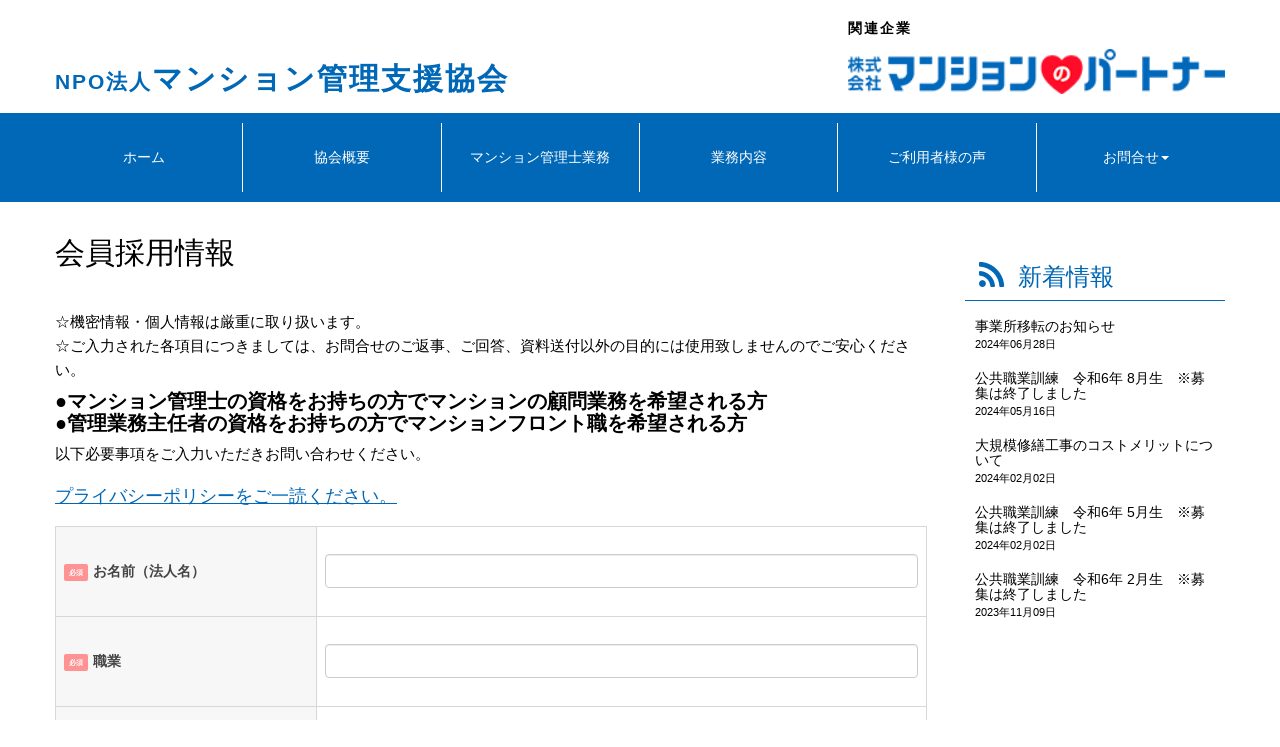

--- FILE ---
content_type: text/html; charset=UTF-8
request_url: https://www.mansion-kyoukai.com/member.html
body_size: 17708
content:
<!DOCTYPE html>
<html lang="ja">
<head>
	<meta charset="UTF-8">
	
	<meta name="viewport" content="width=device-width, initial-scale=1.0, maximum-scale=2.0, user-scalable=1" />
	<meta name="format-detection" content="telephone=no" />
<meta name='robots' content='max-image-preview:large' />
<title>会員採用情報 | マンション管理支援協会</title><meta name="description" itemprop="description" content="☆機密情報・個人情報は厳重に取り扱います。 ☆ご入力された各項目につきましては、お問合せのご返事、ご回答、資料送付以外の目的には使用致しませんのでご安心ください。●マンション管理士の資格をお持ちの方でマンションの顧問業務 ..."><!-- Jetpack Site Verification Tags -->
<meta name="google-site-verification" content="DSI1DPLY8A6JN3lOIoMKt9yld5RCQiywEidKIbAR1Dc" />
<link rel='dns-prefetch' href='//maps.google.com' />
<link rel="alternate" type="application/rss+xml" title="マンション管理支援協会 &raquo; フィード" href="https://www.mansion-kyoukai.com/feed" />
<link rel="alternate" type="application/rss+xml" title="マンション管理支援協会 &raquo; コメントフィード" href="https://www.mansion-kyoukai.com/comments/feed" />
<link rel="alternate" title="oEmbed (JSON)" type="application/json+oembed" href="https://www.mansion-kyoukai.com/wp-json/oembed/1.0/embed?url=https%3A%2F%2Fwww.mansion-kyoukai.com%2Fmember.html" />
<link rel="alternate" title="oEmbed (XML)" type="text/xml+oembed" href="https://www.mansion-kyoukai.com/wp-json/oembed/1.0/embed?url=https%3A%2F%2Fwww.mansion-kyoukai.com%2Fmember.html&#038;format=xml" />
<style id='wp-img-auto-sizes-contain-inline-css' type='text/css'>
img:is([sizes=auto i],[sizes^="auto," i]){contain-intrinsic-size:3000px 1500px}
/*# sourceURL=wp-img-auto-sizes-contain-inline-css */
</style>
<link rel='stylesheet' id='fancybox-css' href='//www.mansion-kyoukai.com/cms/wp-content/plugins/weluka/assets/js/fancybox/jquery.fancybox.css?ver=2.1.5' type='text/css' media='all' />
<link rel='stylesheet' id='mediaelement-css' href='https://www.mansion-kyoukai.com/cms/wp-includes/js/mediaelement/mediaelementplayer-legacy.min.css?ver=4.2.17' type='text/css' media='all' />
<link rel='stylesheet' id='wp-mediaelement-css' href='https://www.mansion-kyoukai.com/cms/wp-includes/js/mediaelement/wp-mediaelement.min.css?ver=6.9' type='text/css' media='all' />
<link rel='stylesheet' id='weluka-flex-slider-css' href='//www.mansion-kyoukai.com/cms/wp-content/plugins/weluka/assets/js/flexslider/flexslider.css?ver=2.6.3' type='text/css' media='all' />
<link rel='stylesheet' id='bootstrap-weluka-css' href='//www.mansion-kyoukai.com/cms/wp-content/plugins/weluka/assets/css/bootstrap-weluka.min.css?ver=1.2.9.6' type='text/css' media='all' />
<link rel='stylesheet' id='bootstrap-dropdowns-enhancement-css' href='//www.mansion-kyoukai.com/cms/wp-content/plugins/weluka/assets/css/dropdowns-enhancement.min.css?ver=3.3.1' type='text/css' media='all' />
<link rel='stylesheet' id='font-awesome-css' href='//www.mansion-kyoukai.com/cms/wp-content/plugins/weluka/assets/css/font-awesome.min.css?ver=4.7.0' type='text/css' media='all' />
<link rel='stylesheet' id='weluka-animate-css' href='//www.mansion-kyoukai.com/cms/wp-content/plugins/weluka/assets/css/weluka-animate.min.css?ver=1.2.9.6' type='text/css' media='all' />
<link rel='stylesheet' id='weluka-webfont-css' href='https://www.mansion-kyoukai.com/cms/wp-content/plugins/weluka/assets/css/webfont1.css?ver=1.2.9.6' type='text/css' media='all' />
<style id='wp-emoji-styles-inline-css' type='text/css'>

	img.wp-smiley, img.emoji {
		display: inline !important;
		border: none !important;
		box-shadow: none !important;
		height: 1em !important;
		width: 1em !important;
		margin: 0 0.07em !important;
		vertical-align: -0.1em !important;
		background: none !important;
		padding: 0 !important;
	}
/*# sourceURL=wp-emoji-styles-inline-css */
</style>
<style id='wp-block-library-inline-css' type='text/css'>
:root{--wp-block-synced-color:#7a00df;--wp-block-synced-color--rgb:122,0,223;--wp-bound-block-color:var(--wp-block-synced-color);--wp-editor-canvas-background:#ddd;--wp-admin-theme-color:#007cba;--wp-admin-theme-color--rgb:0,124,186;--wp-admin-theme-color-darker-10:#006ba1;--wp-admin-theme-color-darker-10--rgb:0,107,160.5;--wp-admin-theme-color-darker-20:#005a87;--wp-admin-theme-color-darker-20--rgb:0,90,135;--wp-admin-border-width-focus:2px}@media (min-resolution:192dpi){:root{--wp-admin-border-width-focus:1.5px}}.wp-element-button{cursor:pointer}:root .has-very-light-gray-background-color{background-color:#eee}:root .has-very-dark-gray-background-color{background-color:#313131}:root .has-very-light-gray-color{color:#eee}:root .has-very-dark-gray-color{color:#313131}:root .has-vivid-green-cyan-to-vivid-cyan-blue-gradient-background{background:linear-gradient(135deg,#00d084,#0693e3)}:root .has-purple-crush-gradient-background{background:linear-gradient(135deg,#34e2e4,#4721fb 50%,#ab1dfe)}:root .has-hazy-dawn-gradient-background{background:linear-gradient(135deg,#faaca8,#dad0ec)}:root .has-subdued-olive-gradient-background{background:linear-gradient(135deg,#fafae1,#67a671)}:root .has-atomic-cream-gradient-background{background:linear-gradient(135deg,#fdd79a,#004a59)}:root .has-nightshade-gradient-background{background:linear-gradient(135deg,#330968,#31cdcf)}:root .has-midnight-gradient-background{background:linear-gradient(135deg,#020381,#2874fc)}:root{--wp--preset--font-size--normal:16px;--wp--preset--font-size--huge:42px}.has-regular-font-size{font-size:1em}.has-larger-font-size{font-size:2.625em}.has-normal-font-size{font-size:var(--wp--preset--font-size--normal)}.has-huge-font-size{font-size:var(--wp--preset--font-size--huge)}.has-text-align-center{text-align:center}.has-text-align-left{text-align:left}.has-text-align-right{text-align:right}.has-fit-text{white-space:nowrap!important}#end-resizable-editor-section{display:none}.aligncenter{clear:both}.items-justified-left{justify-content:flex-start}.items-justified-center{justify-content:center}.items-justified-right{justify-content:flex-end}.items-justified-space-between{justify-content:space-between}.screen-reader-text{border:0;clip-path:inset(50%);height:1px;margin:-1px;overflow:hidden;padding:0;position:absolute;width:1px;word-wrap:normal!important}.screen-reader-text:focus{background-color:#ddd;clip-path:none;color:#444;display:block;font-size:1em;height:auto;left:5px;line-height:normal;padding:15px 23px 14px;text-decoration:none;top:5px;width:auto;z-index:100000}html :where(.has-border-color){border-style:solid}html :where([style*=border-top-color]){border-top-style:solid}html :where([style*=border-right-color]){border-right-style:solid}html :where([style*=border-bottom-color]){border-bottom-style:solid}html :where([style*=border-left-color]){border-left-style:solid}html :where([style*=border-width]){border-style:solid}html :where([style*=border-top-width]){border-top-style:solid}html :where([style*=border-right-width]){border-right-style:solid}html :where([style*=border-bottom-width]){border-bottom-style:solid}html :where([style*=border-left-width]){border-left-style:solid}html :where(img[class*=wp-image-]){height:auto;max-width:100%}:where(figure){margin:0 0 1em}html :where(.is-position-sticky){--wp-admin--admin-bar--position-offset:var(--wp-admin--admin-bar--height,0px)}@media screen and (max-width:600px){html :where(.is-position-sticky){--wp-admin--admin-bar--position-offset:0px}}

/*# sourceURL=wp-block-library-inline-css */
</style><style id='global-styles-inline-css' type='text/css'>
:root{--wp--preset--aspect-ratio--square: 1;--wp--preset--aspect-ratio--4-3: 4/3;--wp--preset--aspect-ratio--3-4: 3/4;--wp--preset--aspect-ratio--3-2: 3/2;--wp--preset--aspect-ratio--2-3: 2/3;--wp--preset--aspect-ratio--16-9: 16/9;--wp--preset--aspect-ratio--9-16: 9/16;--wp--preset--color--black: #000000;--wp--preset--color--cyan-bluish-gray: #abb8c3;--wp--preset--color--white: #ffffff;--wp--preset--color--pale-pink: #f78da7;--wp--preset--color--vivid-red: #cf2e2e;--wp--preset--color--luminous-vivid-orange: #ff6900;--wp--preset--color--luminous-vivid-amber: #fcb900;--wp--preset--color--light-green-cyan: #7bdcb5;--wp--preset--color--vivid-green-cyan: #00d084;--wp--preset--color--pale-cyan-blue: #8ed1fc;--wp--preset--color--vivid-cyan-blue: #0693e3;--wp--preset--color--vivid-purple: #9b51e0;--wp--preset--gradient--vivid-cyan-blue-to-vivid-purple: linear-gradient(135deg,rgb(6,147,227) 0%,rgb(155,81,224) 100%);--wp--preset--gradient--light-green-cyan-to-vivid-green-cyan: linear-gradient(135deg,rgb(122,220,180) 0%,rgb(0,208,130) 100%);--wp--preset--gradient--luminous-vivid-amber-to-luminous-vivid-orange: linear-gradient(135deg,rgb(252,185,0) 0%,rgb(255,105,0) 100%);--wp--preset--gradient--luminous-vivid-orange-to-vivid-red: linear-gradient(135deg,rgb(255,105,0) 0%,rgb(207,46,46) 100%);--wp--preset--gradient--very-light-gray-to-cyan-bluish-gray: linear-gradient(135deg,rgb(238,238,238) 0%,rgb(169,184,195) 100%);--wp--preset--gradient--cool-to-warm-spectrum: linear-gradient(135deg,rgb(74,234,220) 0%,rgb(151,120,209) 20%,rgb(207,42,186) 40%,rgb(238,44,130) 60%,rgb(251,105,98) 80%,rgb(254,248,76) 100%);--wp--preset--gradient--blush-light-purple: linear-gradient(135deg,rgb(255,206,236) 0%,rgb(152,150,240) 100%);--wp--preset--gradient--blush-bordeaux: linear-gradient(135deg,rgb(254,205,165) 0%,rgb(254,45,45) 50%,rgb(107,0,62) 100%);--wp--preset--gradient--luminous-dusk: linear-gradient(135deg,rgb(255,203,112) 0%,rgb(199,81,192) 50%,rgb(65,88,208) 100%);--wp--preset--gradient--pale-ocean: linear-gradient(135deg,rgb(255,245,203) 0%,rgb(182,227,212) 50%,rgb(51,167,181) 100%);--wp--preset--gradient--electric-grass: linear-gradient(135deg,rgb(202,248,128) 0%,rgb(113,206,126) 100%);--wp--preset--gradient--midnight: linear-gradient(135deg,rgb(2,3,129) 0%,rgb(40,116,252) 100%);--wp--preset--font-size--small: 13px;--wp--preset--font-size--medium: 20px;--wp--preset--font-size--large: 36px;--wp--preset--font-size--x-large: 42px;--wp--preset--spacing--20: 0.44rem;--wp--preset--spacing--30: 0.67rem;--wp--preset--spacing--40: 1rem;--wp--preset--spacing--50: 1.5rem;--wp--preset--spacing--60: 2.25rem;--wp--preset--spacing--70: 3.38rem;--wp--preset--spacing--80: 5.06rem;--wp--preset--shadow--natural: 6px 6px 9px rgba(0, 0, 0, 0.2);--wp--preset--shadow--deep: 12px 12px 50px rgba(0, 0, 0, 0.4);--wp--preset--shadow--sharp: 6px 6px 0px rgba(0, 0, 0, 0.2);--wp--preset--shadow--outlined: 6px 6px 0px -3px rgb(255, 255, 255), 6px 6px rgb(0, 0, 0);--wp--preset--shadow--crisp: 6px 6px 0px rgb(0, 0, 0);}:where(.is-layout-flex){gap: 0.5em;}:where(.is-layout-grid){gap: 0.5em;}body .is-layout-flex{display: flex;}.is-layout-flex{flex-wrap: wrap;align-items: center;}.is-layout-flex > :is(*, div){margin: 0;}body .is-layout-grid{display: grid;}.is-layout-grid > :is(*, div){margin: 0;}:where(.wp-block-columns.is-layout-flex){gap: 2em;}:where(.wp-block-columns.is-layout-grid){gap: 2em;}:where(.wp-block-post-template.is-layout-flex){gap: 1.25em;}:where(.wp-block-post-template.is-layout-grid){gap: 1.25em;}.has-black-color{color: var(--wp--preset--color--black) !important;}.has-cyan-bluish-gray-color{color: var(--wp--preset--color--cyan-bluish-gray) !important;}.has-white-color{color: var(--wp--preset--color--white) !important;}.has-pale-pink-color{color: var(--wp--preset--color--pale-pink) !important;}.has-vivid-red-color{color: var(--wp--preset--color--vivid-red) !important;}.has-luminous-vivid-orange-color{color: var(--wp--preset--color--luminous-vivid-orange) !important;}.has-luminous-vivid-amber-color{color: var(--wp--preset--color--luminous-vivid-amber) !important;}.has-light-green-cyan-color{color: var(--wp--preset--color--light-green-cyan) !important;}.has-vivid-green-cyan-color{color: var(--wp--preset--color--vivid-green-cyan) !important;}.has-pale-cyan-blue-color{color: var(--wp--preset--color--pale-cyan-blue) !important;}.has-vivid-cyan-blue-color{color: var(--wp--preset--color--vivid-cyan-blue) !important;}.has-vivid-purple-color{color: var(--wp--preset--color--vivid-purple) !important;}.has-black-background-color{background-color: var(--wp--preset--color--black) !important;}.has-cyan-bluish-gray-background-color{background-color: var(--wp--preset--color--cyan-bluish-gray) !important;}.has-white-background-color{background-color: var(--wp--preset--color--white) !important;}.has-pale-pink-background-color{background-color: var(--wp--preset--color--pale-pink) !important;}.has-vivid-red-background-color{background-color: var(--wp--preset--color--vivid-red) !important;}.has-luminous-vivid-orange-background-color{background-color: var(--wp--preset--color--luminous-vivid-orange) !important;}.has-luminous-vivid-amber-background-color{background-color: var(--wp--preset--color--luminous-vivid-amber) !important;}.has-light-green-cyan-background-color{background-color: var(--wp--preset--color--light-green-cyan) !important;}.has-vivid-green-cyan-background-color{background-color: var(--wp--preset--color--vivid-green-cyan) !important;}.has-pale-cyan-blue-background-color{background-color: var(--wp--preset--color--pale-cyan-blue) !important;}.has-vivid-cyan-blue-background-color{background-color: var(--wp--preset--color--vivid-cyan-blue) !important;}.has-vivid-purple-background-color{background-color: var(--wp--preset--color--vivid-purple) !important;}.has-black-border-color{border-color: var(--wp--preset--color--black) !important;}.has-cyan-bluish-gray-border-color{border-color: var(--wp--preset--color--cyan-bluish-gray) !important;}.has-white-border-color{border-color: var(--wp--preset--color--white) !important;}.has-pale-pink-border-color{border-color: var(--wp--preset--color--pale-pink) !important;}.has-vivid-red-border-color{border-color: var(--wp--preset--color--vivid-red) !important;}.has-luminous-vivid-orange-border-color{border-color: var(--wp--preset--color--luminous-vivid-orange) !important;}.has-luminous-vivid-amber-border-color{border-color: var(--wp--preset--color--luminous-vivid-amber) !important;}.has-light-green-cyan-border-color{border-color: var(--wp--preset--color--light-green-cyan) !important;}.has-vivid-green-cyan-border-color{border-color: var(--wp--preset--color--vivid-green-cyan) !important;}.has-pale-cyan-blue-border-color{border-color: var(--wp--preset--color--pale-cyan-blue) !important;}.has-vivid-cyan-blue-border-color{border-color: var(--wp--preset--color--vivid-cyan-blue) !important;}.has-vivid-purple-border-color{border-color: var(--wp--preset--color--vivid-purple) !important;}.has-vivid-cyan-blue-to-vivid-purple-gradient-background{background: var(--wp--preset--gradient--vivid-cyan-blue-to-vivid-purple) !important;}.has-light-green-cyan-to-vivid-green-cyan-gradient-background{background: var(--wp--preset--gradient--light-green-cyan-to-vivid-green-cyan) !important;}.has-luminous-vivid-amber-to-luminous-vivid-orange-gradient-background{background: var(--wp--preset--gradient--luminous-vivid-amber-to-luminous-vivid-orange) !important;}.has-luminous-vivid-orange-to-vivid-red-gradient-background{background: var(--wp--preset--gradient--luminous-vivid-orange-to-vivid-red) !important;}.has-very-light-gray-to-cyan-bluish-gray-gradient-background{background: var(--wp--preset--gradient--very-light-gray-to-cyan-bluish-gray) !important;}.has-cool-to-warm-spectrum-gradient-background{background: var(--wp--preset--gradient--cool-to-warm-spectrum) !important;}.has-blush-light-purple-gradient-background{background: var(--wp--preset--gradient--blush-light-purple) !important;}.has-blush-bordeaux-gradient-background{background: var(--wp--preset--gradient--blush-bordeaux) !important;}.has-luminous-dusk-gradient-background{background: var(--wp--preset--gradient--luminous-dusk) !important;}.has-pale-ocean-gradient-background{background: var(--wp--preset--gradient--pale-ocean) !important;}.has-electric-grass-gradient-background{background: var(--wp--preset--gradient--electric-grass) !important;}.has-midnight-gradient-background{background: var(--wp--preset--gradient--midnight) !important;}.has-small-font-size{font-size: var(--wp--preset--font-size--small) !important;}.has-medium-font-size{font-size: var(--wp--preset--font-size--medium) !important;}.has-large-font-size{font-size: var(--wp--preset--font-size--large) !important;}.has-x-large-font-size{font-size: var(--wp--preset--font-size--x-large) !important;}
/*# sourceURL=global-styles-inline-css */
</style>

<style id='classic-theme-styles-inline-css' type='text/css'>
/*! This file is auto-generated */
.wp-block-button__link{color:#fff;background-color:#32373c;border-radius:9999px;box-shadow:none;text-decoration:none;padding:calc(.667em + 2px) calc(1.333em + 2px);font-size:1.125em}.wp-block-file__button{background:#32373c;color:#fff;text-decoration:none}
/*# sourceURL=/wp-includes/css/classic-themes.min.css */
</style>
<link rel='stylesheet' id='welukatheme00-style-css' href='//www.mansion-kyoukai.com/cms/wp-content/themes/weluka-theme-00/style.css?ver=6.9' type='text/css' media='all' />
<script type="text/javascript" src="https://www.mansion-kyoukai.com/cms/wp-includes/js/jquery/jquery.min.js?ver=3.7.1" id="jquery-core-js"></script>
<script type="text/javascript" src="https://www.mansion-kyoukai.com/cms/wp-includes/js/jquery/jquery-migrate.min.js?ver=3.4.1" id="jquery-migrate-js"></script>
<script type="text/javascript" src="//www.mansion-kyoukai.com/cms/wp-content/plugins/weluka/assets/js/lazysizes-gh-pages/lazysizes.min.js?ver=4.0.2" id="lazysizes-js"></script>
<link rel="https://api.w.org/" href="https://www.mansion-kyoukai.com/wp-json/" /><link rel="alternate" title="JSON" type="application/json" href="https://www.mansion-kyoukai.com/wp-json/wp/v2/pages/184" /><link rel="EditURI" type="application/rsd+xml" title="RSD" href="https://www.mansion-kyoukai.com/cms/xmlrpc.php?rsd" />
<link rel="canonical" href="https://www.mansion-kyoukai.com/member.html" />
<link rel='shortlink' href='https://www.mansion-kyoukai.com/?p=184' />
<link rel="icon" href="https://www.mansion-kyoukai.com/cms/wp-content/uploads/2021/04/cropped-icon-32x32.jpg" sizes="32x32" />
<link rel="icon" href="https://www.mansion-kyoukai.com/cms/wp-content/uploads/2021/04/cropped-icon-192x192.jpg" sizes="192x192" />
<link rel="apple-touch-icon" href="https://www.mansion-kyoukai.com/cms/wp-content/uploads/2021/04/cropped-icon-180x180.jpg" />
<meta name="msapplication-TileImage" content="https://www.mansion-kyoukai.com/cms/wp-content/uploads/2021/04/cropped-icon-270x270.jpg" />
<style type="text/css">body { color:#000000; }</style><style type="text/css">/*文字間*/
.selector {font-feature-settings: "palt" 1;}
.spacing0.1 {letter-spacing: 0.1em;}
.spacing0.2 {letter-spacing: 0.2em;}
.spacing0.5 {letter-spacing: 0.5em;}
.spacing1 {letter-spacing: 1em;}
.spacing2px {letter-spacing: 2px;}
.line-height10px{line-height:10px;}
.line-height1.5em{line-height:1.5em;}
.line-height2em{line-height:2em;}
.selector {font-feature-settings: "palt" 1;}
.weluka-pills .weluka-tab-content, .weluka-tabs .weluka-tab-content {color: #000!important;}

@media(max-width:500px){
.inquiry th,.inquiry td {
 display:block!important;
 width:100%!important;
 border-top:none!important;
 -webkit-box-sizing:border-box!important;
 -moz-box-sizing:border-box!important;
 box-sizing:border-box!important;
}
.inquiry tr:first-child th{
 border-top:1px solid #d7d7d7!important;
}
/* 必須・任意のサイズ調整 */	
.inquiry .haveto,.inquiry .any {	
font-size:10px;
}
}
/*border-style*/
.border-r{border-right: solid #fff 1px; padding:0;}

/*見出し欄*/
.inquiry th{
 text-align:left;
 font-size:14px;
 color:#444;
 padding-right:5px;
 width:30%;
 background:#f7f7f7;
 border:solid 1px #d7d7d7;
vertical-align: middle;
}
/*通常欄*/
.inquiry td{
 font-size:13px;
 color:#000;
 border:solid 1px #d7d7d7;	
}
/*横の行とテーブル全体*/
.entry-content .inquiry tr,.entry-content table{border:solid 1px #d7d7d7;}
/*必須の調整*/
.haveto{
 font-size:7px;
 padding:5px;
 background:#ff9393;
 color:#fff;
 border-radius:2px;
 margin-right:5px;
 position:relative;
 bottom:1px;
}
/*任意の調整*/
.any{
 font-size:7px;
 padding:5px;
 background:#93c9ff;
 color:#fff;
 border-radius:2px;
 margin-right:5px;
 position:relative;
 bottom:1px;
}
/*ラジオボタンを縦並び指定*/
.verticallist .wpcf7-list-item{
 display:block;
}
/*送信ボタンのデザイン変更*/
#formbtn{
 display: block;
 padding:1em 0;
 margin-top:30px;
 width:100%;
 background:#ffaa56;
 color:#fff;
 font-size:18px;
 font-weight:bold;	 
 border-radius:2px;
 border: none;
}
/*送信ボタンマウスホバー時*/
#formbtn:hover{
 background:#fff;
 color:#ffaa56;
}

.nav-pills > li.active > a, .nav-pills > li.active > a:hover, .nav-pills > li.active > a:focus {background-color: #0068b7!important;  padding-top:20px!important; padding-bottom:20px!important; border:solid 1px #d7d7d7;  margin:2px;}
ul.weluka-nav-pills, ul.weluka-nav-tabs {font-size: 95%!important; font-weight:bold;}
.weluka-tabs-square>.weluka-nav-pills>li>a, .weluka-tabs-square>.weluka-nav-tabs>li>a {padding: 20px;  border:solid 1px #d7d7d7;  margin:2px;}

@media screen and (max-device-width: 480px) {
.entry p{ padding:1em;}
.page-title{font-size:19px;}
.spacing2px {letter-spacing: 0.5px;}
.weluka-list-title {font-size:120%!important;}
.weluka-list-content {font-size:14px!important;font-feature-settings: "palt" 1;}
.inquiry {
	width:100%;
	text-align:center;
}
.inquiry thead {
	display:none;
}
.inquiry th{
	display:block;
	text-align:center;
	width:100%;
}
.inquiry tbody td {
	display:block;
	width:100%;

}
.inquiry tbody td::before {
	content: attr(label);
	float: left;
	clear:both;
	/*font-weight:bold;*/
}
.inquiry tbody td p {
	padding-left:6em;
}
.inquiry tbody tr:last-child th {
	text-align:center;}
.inquiry ul li {list-style:none;}

}

.recaptcha_policy {
  padding: 0;
  margin: 0;
  text-align: center;
  font-size: 11px !important;
  color: #444 !important;
}
.recaptcha_policy a {
  font-size: 11px !important;
  color: #111 !important;
}
.grecaptcha-badge { visibility: hidden; }</style><!--[if lt IE 9]><script src="https://www.mansion-kyoukai.com/cms/wp-content/plugins/weluka/assets/js/html5shiv.min.js"></script><script src="https://www.mansion-kyoukai.com/cms/wp-content/plugins/weluka/assets/js/respond.min.js"></script><![endif]--><script type="text/javascript">jQuery(document).ready(function($) {$("body").append('<a id="weluka-pagetop-link" href="#" class="weluka-pagtop-link-rb" title="page top"><i class="fa fa-angle-up"></i></a>');});</script><!-- Global site tag (gtag.js) - Google Analytics -->
<script async src="https://www.googletagmanager.com/gtag/js?id=UA-6485142-44"></script>
<script>
  window.dataLayer = window.dataLayer || [];
  function gtag(){dataLayer.push(arguments);}
  gtag('js', new Date());

  gtag('config', 'UA-6485142-44');
</script><link rel='stylesheet' id='contact-form-7-css' href='https://www.mansion-kyoukai.com/cms/wp-content/plugins/contact-form-7/includes/css/styles.css?ver=6.1.4' type='text/css' media='all' />
</head>
<body class="wp-singular page-template-default page page-id-184 page-parent wp-theme-weluka-theme-00">
<header id="weluka-main-header" class=" weluka-custom-header">
<div class="weluka-builder-content"><div id="section_wl77648370566b06cea544d3" class="weluka-section  " style=" margin-top:0px; margin-bottom:0px; padding-top:10px; padding-bottom:10px; padding-left:0px; padding-right:0px;"><div class="weluka-container clearfix"><div id="row_wl170904267566b06cea544eb" class="weluka-row clearfix weluka-eq-colh weluka-colh-vbottom weluka-eq-colh-sm weluka-colh-vbottom-sm weluka-eq-colh-xs weluka-colh-vbottom-xs  "  style=""><div id="col_wl120966529466b06cea544fc" class="weluka-col weluka-col-md-8  weluka-col-sm-9 weluka-col-xs-9 "  style=""><a href="https://www.mansion-kyoukai.com/" title="&lt;span style=&quot;font-size: 70%;&quot;&gt;NPO法人&lt;/span&gt;&lt;br&gt;マンション管理支援協会"><h1 id="weluka_hdtext_wl58655975966b06cea5450c" class="weluka-hdtext weluka-content weluka-text-left  spacing2px hidden-lg hidden-md hidden-sm weluka-responsive-mp" style=" font-family:'Lucida Grande','Lucida Sans Unicode','Hiragino Kaku Gothic Pro',Meiryo,'MS PGothic',Helvetica,Arial,Verdana,sans-serif; font-size:30px; color:#0068b7; font-weight:bold;" data-xsfontsize="19px"><span style="font-size: 70%;">NPO法人</span><br>マンション管理支援協会</h1></a><a href="https://www.mansion-kyoukai.com/" title="&lt;span style=&quot;font-size: 70%;&quot;&gt;NPO法人&lt;/span&gt;マンション管理支援協会"><h1 id="weluka_hdtext_wl90151597766b06cea54586" class="weluka-hdtext weluka-content weluka-text-left  spacing2px hidden-xs weluka-responsive-mp" style=" font-family:'Lucida Grande','Lucida Sans Unicode','Hiragino Kaku Gothic Pro',Meiryo,'MS PGothic',Helvetica,Arial,Verdana,sans-serif; font-size:30px; color:#0068b7; font-weight:bold;" data-xsfontsize="16px"><span style="font-size: 70%;">NPO法人</span>マンション管理支援協会</h1></a></div><div id="col_wl109591055266b06cea545ac" class="weluka-col weluka-col-md-4  weluka-col-sm-3 weluka-col-xs-3 "  style=""><p id="weluka_hdtext_wl102757777366b06cea545b3" class="weluka-hdtext weluka-content weluka-text-left weluka-xstext-left  spacing2px  weluka-responsive-mp" style=" font-family:'Lucida Grande','Lucida Sans Unicode','Hiragino Kaku Gothic Pro',Meiryo,'MS PGothic',Helvetica,Arial,Verdana,sans-serif; color:#000000; font-weight:bold; margin-bottom:0px; padding-bottom:0px;" data-xsm="0,0,0,0,px" data-xsp="0,0,0,0,px" data-xsfontsize="13px">関連企業</p><div id="weluka_img_wl38844815966b06cea545c7" class="weluka-img weluka-content weluka-text-center hidden-sm hidden-xs" ><a href="https://mansion-partner.com/" title="株式会社マンションのパートナー" target="_blank"><img class="img-responsive weluka-img-fullwidth" src="https://www.mansion-kyoukai.com/cms/wp-content/uploads/2021/03/株式会社マンションのパートナー.png" width="" height="" alt="株式会社マンションのパートナー" /></a></div><div id="weluka_img_wl212108310066b06cea545e3" class="weluka-img weluka-content weluka-text-center hidden-lg hidden-md weluka-responsive-mp"  data-xsm="0,0,0,0,px" data-xsp="0,0,0,0,px"><a href="https://mansion-partner.com/" title="株式会社マンションのパートナー" target="_blank"><img class="img-responsive" src="https://www.mansion-kyoukai.com/cms/wp-content/uploads/2021/03/株式会社マンションのパートナー2.jpg" width="" height="" alt="株式会社マンションのパートナー" /></a></div></div></div></div></div><div id="section_wl30785128366b06cea54618" class="weluka-section  " style=" background-color:#0068b7; margin-top:0px; margin-bottom:0px; padding-top:10px; padding-bottom:10px; padding-left:0px; padding-right:0px;"><div class="weluka-container clearfix"><div id="row_wl58558882366b06cea54620" class="weluka-row clearfix weluka-eq-colh weluka-colh-vcenter  "  style=""><div id="col_wl154071238766b06cea54627" class="weluka-col weluka-col-md-12  "  style=""><div style="display:none;"><style>#weluka_wpmenu_wl157738657766b06cea5463b .weluka-navbar-default ,#weluka_wpmenu_wl157738657766b06cea5463b .weluka-navbar-default .dropdown-menu,#weluka_wpmenu_wl157738657766b06cea5463b .weluka-nav-bar-h.weluka-navbar-default .navbar-toggle{ background-color: rgba(2,76,133,0.62) !important; }
#weluka_wpmenu_wl157738657766b06cea5463b .weluka-navbar-default,#weluka_wpmenu_wl157738657766b06cea5463b .weluka-navbar-default .dropdown-menu,#weluka_wpmenu_wl157738657766b06cea5463b .weluka-navbar-default a:hover,#weluka_wpmenu_wl157738657766b06cea5463b .weluka-navbar-default a:focus#weluka_wpmenu_wl157738657766b06cea5463b .weluka-navbar-default .open > a,#weluka_wpmenu_wl157738657766b06cea5463b .weluka-navbar-default .open a:hover,#weluka_wpmenu_wl157738657766b06cea5463b .weluka-navbar-default .open a:focus,#weluka_wpmenu_wl157738657766b06cea5463b .weluka-navbar-default .dropdown-menu a:hover,#weluka_wpmenu_wl157738657766b06cea5463b .weluka-navbar-default .dropdown-menu a:focus,#weluka_wpmenu_wl157738657766b06cea5463b .weluka-navbar-default .navbar-toggle,#weluka_wpmenu_wl157738657766b06cea5463b .weluka-navbar-default .navbar-collapse,#weluka_wpmenu_wl157738657766b06cea5463b .weluka-nav-bar-v.weluka-navbar-default .nav,#weluka_wpmenu_wl157738657766b06cea5463b .weluka-nav-bar-v.weluka-navbar-default .nav li,#weluka_wpmenu_wl157738657766b06cea5463b .weluka-nav-bar-ham .nav.weluka-navbar-default,#weluka_wpmenu_wl157738657766b06cea5463b .weluka-nav-bar-ham .weluka-toggle.weluka-navbar-default{ border-color: rgba(0,104,183,0.62) !important; }
#weluka_wpmenu_wl157738657766b06cea5463b .weluka-navbar-default a:hover,#weluka_wpmenu_wl157738657766b06cea5463b .weluka-navbar-default a:focus,#weluka_wpmenu_wl157738657766b06cea5463b .weluka-navbar-default .open > a,#weluka_wpmenu_wl157738657766b06cea5463b .weluka-navbar-default .open a:hover,#weluka_wpmenu_wl157738657766b06cea5463b .weluka-navbar-default .open a:focus,#weluka_wpmenu_wl157738657766b06cea5463b .weluka-navbar-default .dropdown-menu a:hover,#weluka_wpmenu_wl157738657766b06cea5463b .weluka-navbar-default .dropdown-menu a:focus,#weluka_wpmenu_wl157738657766b06cea5463b .weluka-navbar-default .navbar-toggle:hover,#weluka_wpmenu_wl157738657766b06cea5463b .weluka-navbar-default .navbar-toggle:focus,#weluka_wpmenu_wl157738657766b06cea5463b .weluka-nav-bar-ham .weluka-toggle.weluka-navbar-default:hover,#weluka_wpmenu_wl157738657766b06cea5463b .weluka-nav-bar-ham .weluka-toggle.weluka-navbar-default:focus{ background-color: rgba(0,104,183,0.62) !important; }
#weluka_wpmenu_wl157738657766b06cea5463b .weluka-navbar-default,#weluka_wpmenu_wl157738657766b06cea5463b .weluka-navbar-default .navbar-brand,#weluka_wpmenu_wl157738657766b06cea5463b .weluka-navbar-default a,#weluka_wpmenu_wl157738657766b06cea5463b .weluka-navbar-default .dropdown-menu,#weluka_wpmenu_wl157738657766b06cea5463b .weluka-nav-bar-ham .nav.weluka-navbar-default{ color: #ffffff !important; }
#weluka_wpmenu_wl157738657766b06cea5463b .weluka-navbar-default .navbar-toggle .icon-bar,#weluka_wpmenu_wl157738657766b06cea5463b .weluka-nav-bar-ham .weluka-toggle.weluka-navbar-default .icon-bar{ background-color: #ffffff !important; }
#weluka_wpmenu_wl157738657766b06cea5463b .nav > li > a > span.linktext {  font-size:18px !important; }
</style></div><div id="weluka_wpmenu_wl157738657766b06cea5463b"  class="weluka-wp-widget weluka-wpmenu weluka-content clearfix hidden-lg hidden-md" ><div class="weluka-nav weluka-nav-bar-ham clearfix  navbar-right weluka-ham-drower weluka-ham-drower-right" style="" data-width="500"><button id="wl157806612066b06cea54636" type="button" class="navbar-toggle weluka-toggle weluka-navbar-default" data-target="#wl153849289166b06cea54630" style="border:none !important;"><span class="sr-only">Navigation</span><span class="icon-bar"></span> <span class="icon-bar"></span> <span class="icon-bar"></span></button><div id="wl153849289166b06cea54630" class="weluka-collapse"><ul id="menu-menu" class="nav navbar-nav weluka-navbar-default"><li id="menu-item-32" class="menu-item menu-item-type-post_type menu-item-object-page menu-item-32"><a href="https://www.mansion-kyoukai.com/?page_id=11"><span class="linktext">ホーム</span></a></li>
<li id="menu-item-2090" class="menu-item menu-item-type-post_type menu-item-object-page menu-item-2090"><a href="https://www.mansion-kyoukai.com/outline_of_organization.html"><span class="linktext">協会概要</span></a></li>
<li id="menu-item-2087" class="menu-item menu-item-type-post_type menu-item-object-page menu-item-2087"><a href="https://www.mansion-kyoukai.com/management_support.html"><span class="linktext">マンション管理士業務</span></a></li>
<li id="menu-item-2108" class="menu-item menu-item-type-post_type menu-item-object-page menu-item-2108"><a href="https://www.mansion-kyoukai.com/development_support.html"><span class="linktext">業務内容</span></a></li>
<li id="menu-item-2101" class="menu-item menu-item-type-post_type menu-item-object-page menu-item-2101"><a href="https://www.mansion-kyoukai.com/customervoice.html"><span class="linktext">ご利用者様の声</span></a></li>
<li id="menu-item-198" class="menu-item menu-item-type-custom menu-item-object-custom current-menu-ancestor current-menu-parent menu-item-has-children menu-item-198"><a href="#"><span class="linktext">お問合せ</span></a>
<ul class="sub-menu">
	<li id="menu-item-37" class="menu-item menu-item-type-post_type menu-item-object-page menu-item-37"><a href="https://www.mansion-kyoukai.com/communication.html"><span class="linktext">お問合せ・資料請求</span></a></li>
	<li id="menu-item-199" class="menu-item menu-item-type-post_type menu-item-object-page current-menu-item page_item page-item-184 current_page_item menu-item-199"><a href="https://www.mansion-kyoukai.com/member.html" aria-current="page"><span class="linktext">会員採用情報</span></a></li>
</ul>
</li>
</ul></div></div></div><div id="row_wl144302584366b06cea5465a" class="weluka-row clearfix hidden-sm hidden-xs "  style=""><div id="col_wl172703500566b06cea54662" class="weluka-col weluka-col-md-2 border-r  "  style=""><div style="display:none;"><style>#weluka_wpmenu_wl142424672966b06cea5466f .weluka-navbar-default ,#weluka_wpmenu_wl142424672966b06cea5466f .weluka-navbar-default .dropdown-menu,#weluka_wpmenu_wl142424672966b06cea5466f .weluka-nav-bar-h.weluka-navbar-default .navbar-toggle{ background-color: #0068b7 !important; }
#weluka_wpmenu_wl142424672966b06cea5466f .weluka-navbar-default,#weluka_wpmenu_wl142424672966b06cea5466f .weluka-navbar-default .dropdown-menu,#weluka_wpmenu_wl142424672966b06cea5466f .weluka-navbar-default a:hover,#weluka_wpmenu_wl142424672966b06cea5466f .weluka-navbar-default a:focus#weluka_wpmenu_wl142424672966b06cea5466f .weluka-navbar-default .open > a,#weluka_wpmenu_wl142424672966b06cea5466f .weluka-navbar-default .open a:hover,#weluka_wpmenu_wl142424672966b06cea5466f .weluka-navbar-default .open a:focus,#weluka_wpmenu_wl142424672966b06cea5466f .weluka-navbar-default .dropdown-menu a:hover,#weluka_wpmenu_wl142424672966b06cea5466f .weluka-navbar-default .dropdown-menu a:focus,#weluka_wpmenu_wl142424672966b06cea5466f .weluka-navbar-default .navbar-toggle,#weluka_wpmenu_wl142424672966b06cea5466f .weluka-navbar-default .navbar-collapse,#weluka_wpmenu_wl142424672966b06cea5466f .weluka-nav-bar-v.weluka-navbar-default .nav,#weluka_wpmenu_wl142424672966b06cea5466f .weluka-nav-bar-v.weluka-navbar-default .nav li,#weluka_wpmenu_wl142424672966b06cea5466f .weluka-nav-bar-ham .nav.weluka-navbar-default,#weluka_wpmenu_wl142424672966b06cea5466f .weluka-nav-bar-ham .weluka-toggle.weluka-navbar-default{ border-color: #0068b7 !important; }
#weluka_wpmenu_wl142424672966b06cea5466f .weluka-navbar-default a:hover,#weluka_wpmenu_wl142424672966b06cea5466f .weluka-navbar-default a:focus,#weluka_wpmenu_wl142424672966b06cea5466f .weluka-navbar-default .open > a,#weluka_wpmenu_wl142424672966b06cea5466f .weluka-navbar-default .open a:hover,#weluka_wpmenu_wl142424672966b06cea5466f .weluka-navbar-default .open a:focus,#weluka_wpmenu_wl142424672966b06cea5466f .weluka-navbar-default .dropdown-menu a:hover,#weluka_wpmenu_wl142424672966b06cea5466f .weluka-navbar-default .dropdown-menu a:focus,#weluka_wpmenu_wl142424672966b06cea5466f .weluka-navbar-default .navbar-toggle:hover,#weluka_wpmenu_wl142424672966b06cea5466f .weluka-navbar-default .navbar-toggle:focus,#weluka_wpmenu_wl142424672966b06cea5466f .weluka-nav-bar-ham .weluka-toggle.weluka-navbar-default:hover,#weluka_wpmenu_wl142424672966b06cea5466f .weluka-nav-bar-ham .weluka-toggle.weluka-navbar-default:focus{ background-color: #0068b7 !important; }
#weluka_wpmenu_wl142424672966b06cea5466f .weluka-navbar-default,#weluka_wpmenu_wl142424672966b06cea5466f .weluka-navbar-default .navbar-brand,#weluka_wpmenu_wl142424672966b06cea5466f .weluka-navbar-default a,#weluka_wpmenu_wl142424672966b06cea5466f .weluka-navbar-default .dropdown-menu,#weluka_wpmenu_wl142424672966b06cea5466f .weluka-nav-bar-ham .nav.weluka-navbar-default{ color: #ffffff !important; }
#weluka_wpmenu_wl142424672966b06cea5466f .weluka-navbar-default .navbar-toggle .icon-bar,#weluka_wpmenu_wl142424672966b06cea5466f .weluka-nav-bar-ham .weluka-toggle.weluka-navbar-default .icon-bar{ background-color: #ffffff !important; }
</style></div><div id="weluka_wpmenu_wl142424672966b06cea5466f"  class="weluka-wp-widget weluka-wpmenu weluka-content clearfix " ><div class="weluka-nav weluka-nav-bar-h navbar clearfix weluka-navbar-default no-rounded" style="border:none !important;"><div class="navbar-header clearfix"><button type="button" class="navbar-toggle" data-toggle="collapse" data-target="#wl195954582366b06cea54669"><span class="sr-only">Navigation</span><span class="icon-bar"></span> <span class="icon-bar"></span> <span class="icon-bar"></span></button></div><div id="wl195954582366b06cea54669" class="collapse navbar-collapse"><ul id="menu-%e3%83%9b%e3%83%bc%e3%83%a0" class="nav navbar-nav navbar-center"><li id="menu-item-774" class="menu-item menu-item-type-post_type menu-item-object-page menu-item-774"><a href="https://www.mansion-kyoukai.com/?page_id=11"><span class="linktext">ホーム</span></a></li>
</ul></div></div></div></div><div id="col_wl72823268266b06cea54686" class="weluka-col weluka-col-md-2 border-r  "  style=""><div style="display:none;"><style>#weluka_wpmenu_wl29169027266b06cea54690 .weluka-navbar-default ,#weluka_wpmenu_wl29169027266b06cea54690 .weluka-navbar-default .dropdown-menu,#weluka_wpmenu_wl29169027266b06cea54690 .weluka-nav-bar-h.weluka-navbar-default .navbar-toggle{ background-color: #0068b7 !important; }
#weluka_wpmenu_wl29169027266b06cea54690 .weluka-navbar-default,#weluka_wpmenu_wl29169027266b06cea54690 .weluka-navbar-default .dropdown-menu,#weluka_wpmenu_wl29169027266b06cea54690 .weluka-navbar-default a:hover,#weluka_wpmenu_wl29169027266b06cea54690 .weluka-navbar-default a:focus#weluka_wpmenu_wl29169027266b06cea54690 .weluka-navbar-default .open > a,#weluka_wpmenu_wl29169027266b06cea54690 .weluka-navbar-default .open a:hover,#weluka_wpmenu_wl29169027266b06cea54690 .weluka-navbar-default .open a:focus,#weluka_wpmenu_wl29169027266b06cea54690 .weluka-navbar-default .dropdown-menu a:hover,#weluka_wpmenu_wl29169027266b06cea54690 .weluka-navbar-default .dropdown-menu a:focus,#weluka_wpmenu_wl29169027266b06cea54690 .weluka-navbar-default .navbar-toggle,#weluka_wpmenu_wl29169027266b06cea54690 .weluka-navbar-default .navbar-collapse,#weluka_wpmenu_wl29169027266b06cea54690 .weluka-nav-bar-v.weluka-navbar-default .nav,#weluka_wpmenu_wl29169027266b06cea54690 .weluka-nav-bar-v.weluka-navbar-default .nav li,#weluka_wpmenu_wl29169027266b06cea54690 .weluka-nav-bar-ham .nav.weluka-navbar-default,#weluka_wpmenu_wl29169027266b06cea54690 .weluka-nav-bar-ham .weluka-toggle.weluka-navbar-default{ border-color: #0068b7 !important; }
#weluka_wpmenu_wl29169027266b06cea54690 .weluka-navbar-default a:hover,#weluka_wpmenu_wl29169027266b06cea54690 .weluka-navbar-default a:focus,#weluka_wpmenu_wl29169027266b06cea54690 .weluka-navbar-default .open > a,#weluka_wpmenu_wl29169027266b06cea54690 .weluka-navbar-default .open a:hover,#weluka_wpmenu_wl29169027266b06cea54690 .weluka-navbar-default .open a:focus,#weluka_wpmenu_wl29169027266b06cea54690 .weluka-navbar-default .dropdown-menu a:hover,#weluka_wpmenu_wl29169027266b06cea54690 .weluka-navbar-default .dropdown-menu a:focus,#weluka_wpmenu_wl29169027266b06cea54690 .weluka-navbar-default .navbar-toggle:hover,#weluka_wpmenu_wl29169027266b06cea54690 .weluka-navbar-default .navbar-toggle:focus,#weluka_wpmenu_wl29169027266b06cea54690 .weluka-nav-bar-ham .weluka-toggle.weluka-navbar-default:hover,#weluka_wpmenu_wl29169027266b06cea54690 .weluka-nav-bar-ham .weluka-toggle.weluka-navbar-default:focus{ background-color: #0068b7 !important; }
#weluka_wpmenu_wl29169027266b06cea54690 .weluka-navbar-default,#weluka_wpmenu_wl29169027266b06cea54690 .weluka-navbar-default .navbar-brand,#weluka_wpmenu_wl29169027266b06cea54690 .weluka-navbar-default a,#weluka_wpmenu_wl29169027266b06cea54690 .weluka-navbar-default .dropdown-menu,#weluka_wpmenu_wl29169027266b06cea54690 .weluka-nav-bar-ham .nav.weluka-navbar-default{ color: #ffffff !important; }
#weluka_wpmenu_wl29169027266b06cea54690 .weluka-navbar-default .navbar-toggle .icon-bar,#weluka_wpmenu_wl29169027266b06cea54690 .weluka-nav-bar-ham .weluka-toggle.weluka-navbar-default .icon-bar{ background-color: #ffffff !important; }
</style></div><div id="weluka_wpmenu_wl29169027266b06cea54690"  class="weluka-wp-widget weluka-wpmenu weluka-content clearfix " ><div class="weluka-nav weluka-nav-bar-h navbar clearfix weluka-navbar-default no-rounded" style="border:none !important;"><div class="navbar-header clearfix"><button type="button" class="navbar-toggle" data-toggle="collapse" data-target="#wl121598795866b06cea5468d"><span class="sr-only">Navigation</span><span class="icon-bar"></span> <span class="icon-bar"></span> <span class="icon-bar"></span></button></div><div id="wl121598795866b06cea5468d" class="collapse navbar-collapse"><ul id="menu-%e5%8d%94%e4%bc%9a%e6%a6%82%e8%a6%81" class="nav navbar-nav navbar-center"><li id="menu-item-2089" class="menu-item menu-item-type-post_type menu-item-object-page menu-item-2089"><a href="https://www.mansion-kyoukai.com/outline_of_organization.html"><span class="linktext">協会概要</span></a></li>
</ul></div></div></div></div><div id="col_wl88195932066b06cea546a6" class="weluka-col weluka-col-md-2 border-r  "  style=""><div style="display:none;"><style>#weluka_wpmenu_wl53417284166b06cea546af .weluka-navbar-default ,#weluka_wpmenu_wl53417284166b06cea546af .weluka-navbar-default .dropdown-menu,#weluka_wpmenu_wl53417284166b06cea546af .weluka-nav-bar-h.weluka-navbar-default .navbar-toggle{ background-color: #0068b7 !important; }
#weluka_wpmenu_wl53417284166b06cea546af .weluka-navbar-default,#weluka_wpmenu_wl53417284166b06cea546af .weluka-navbar-default .dropdown-menu,#weluka_wpmenu_wl53417284166b06cea546af .weluka-navbar-default a:hover,#weluka_wpmenu_wl53417284166b06cea546af .weluka-navbar-default a:focus#weluka_wpmenu_wl53417284166b06cea546af .weluka-navbar-default .open > a,#weluka_wpmenu_wl53417284166b06cea546af .weluka-navbar-default .open a:hover,#weluka_wpmenu_wl53417284166b06cea546af .weluka-navbar-default .open a:focus,#weluka_wpmenu_wl53417284166b06cea546af .weluka-navbar-default .dropdown-menu a:hover,#weluka_wpmenu_wl53417284166b06cea546af .weluka-navbar-default .dropdown-menu a:focus,#weluka_wpmenu_wl53417284166b06cea546af .weluka-navbar-default .navbar-toggle,#weluka_wpmenu_wl53417284166b06cea546af .weluka-navbar-default .navbar-collapse,#weluka_wpmenu_wl53417284166b06cea546af .weluka-nav-bar-v.weluka-navbar-default .nav,#weluka_wpmenu_wl53417284166b06cea546af .weluka-nav-bar-v.weluka-navbar-default .nav li,#weluka_wpmenu_wl53417284166b06cea546af .weluka-nav-bar-ham .nav.weluka-navbar-default,#weluka_wpmenu_wl53417284166b06cea546af .weluka-nav-bar-ham .weluka-toggle.weluka-navbar-default{ border-color: #0068b7 !important; }
#weluka_wpmenu_wl53417284166b06cea546af .weluka-navbar-default a:hover,#weluka_wpmenu_wl53417284166b06cea546af .weluka-navbar-default a:focus,#weluka_wpmenu_wl53417284166b06cea546af .weluka-navbar-default .open > a,#weluka_wpmenu_wl53417284166b06cea546af .weluka-navbar-default .open a:hover,#weluka_wpmenu_wl53417284166b06cea546af .weluka-navbar-default .open a:focus,#weluka_wpmenu_wl53417284166b06cea546af .weluka-navbar-default .dropdown-menu a:hover,#weluka_wpmenu_wl53417284166b06cea546af .weluka-navbar-default .dropdown-menu a:focus,#weluka_wpmenu_wl53417284166b06cea546af .weluka-navbar-default .navbar-toggle:hover,#weluka_wpmenu_wl53417284166b06cea546af .weluka-navbar-default .navbar-toggle:focus,#weluka_wpmenu_wl53417284166b06cea546af .weluka-nav-bar-ham .weluka-toggle.weluka-navbar-default:hover,#weluka_wpmenu_wl53417284166b06cea546af .weluka-nav-bar-ham .weluka-toggle.weluka-navbar-default:focus{ background-color: #0068b7 !important; }
#weluka_wpmenu_wl53417284166b06cea546af .weluka-navbar-default,#weluka_wpmenu_wl53417284166b06cea546af .weluka-navbar-default .navbar-brand,#weluka_wpmenu_wl53417284166b06cea546af .weluka-navbar-default a,#weluka_wpmenu_wl53417284166b06cea546af .weluka-navbar-default .dropdown-menu,#weluka_wpmenu_wl53417284166b06cea546af .weluka-nav-bar-ham .nav.weluka-navbar-default{ color: #ffffff !important; }
#weluka_wpmenu_wl53417284166b06cea546af .weluka-navbar-default .navbar-toggle .icon-bar,#weluka_wpmenu_wl53417284166b06cea546af .weluka-nav-bar-ham .weluka-toggle.weluka-navbar-default .icon-bar{ background-color: #ffffff !important; }
</style></div><div id="weluka_wpmenu_wl53417284166b06cea546af"  class="weluka-wp-widget weluka-wpmenu weluka-content clearfix " ><div class="weluka-nav weluka-nav-bar-h navbar clearfix weluka-navbar-default no-rounded" style="border:none !important;"><div class="navbar-header clearfix"><button type="button" class="navbar-toggle" data-toggle="collapse" data-target="#wl3671149666b06cea546ac"><span class="sr-only">Navigation</span><span class="icon-bar"></span> <span class="icon-bar"></span> <span class="icon-bar"></span></button></div><div id="wl3671149666b06cea546ac" class="collapse navbar-collapse"><ul id="menu-%e3%83%9e%e3%83%b3%e3%82%b7%e3%83%a7%e3%83%b3%e7%ae%a1%e7%90%86%e5%a3%ab%e6%a5%ad%e5%8b%99" class="nav navbar-nav navbar-center"><li id="menu-item-2084" class="menu-item menu-item-type-post_type menu-item-object-page menu-item-2084"><a href="https://www.mansion-kyoukai.com/management_support.html"><span class="linktext">マンション管理士業務</span></a></li>
</ul></div></div></div></div><div id="col_wl131338472566b06cea546c3" class="weluka-col weluka-col-md-2 border-r  "  style=""><div style="display:none;"><style>#weluka_wpmenu_wl8988139266b06cea546cc .weluka-navbar-default ,#weluka_wpmenu_wl8988139266b06cea546cc .weluka-navbar-default .dropdown-menu,#weluka_wpmenu_wl8988139266b06cea546cc .weluka-nav-bar-h.weluka-navbar-default .navbar-toggle{ background-color: #0068b7 !important; }
#weluka_wpmenu_wl8988139266b06cea546cc .weluka-navbar-default,#weluka_wpmenu_wl8988139266b06cea546cc .weluka-navbar-default .dropdown-menu,#weluka_wpmenu_wl8988139266b06cea546cc .weluka-navbar-default a:hover,#weluka_wpmenu_wl8988139266b06cea546cc .weluka-navbar-default a:focus#weluka_wpmenu_wl8988139266b06cea546cc .weluka-navbar-default .open > a,#weluka_wpmenu_wl8988139266b06cea546cc .weluka-navbar-default .open a:hover,#weluka_wpmenu_wl8988139266b06cea546cc .weluka-navbar-default .open a:focus,#weluka_wpmenu_wl8988139266b06cea546cc .weluka-navbar-default .dropdown-menu a:hover,#weluka_wpmenu_wl8988139266b06cea546cc .weluka-navbar-default .dropdown-menu a:focus,#weluka_wpmenu_wl8988139266b06cea546cc .weluka-navbar-default .navbar-toggle,#weluka_wpmenu_wl8988139266b06cea546cc .weluka-navbar-default .navbar-collapse,#weluka_wpmenu_wl8988139266b06cea546cc .weluka-nav-bar-v.weluka-navbar-default .nav,#weluka_wpmenu_wl8988139266b06cea546cc .weluka-nav-bar-v.weluka-navbar-default .nav li,#weluka_wpmenu_wl8988139266b06cea546cc .weluka-nav-bar-ham .nav.weluka-navbar-default,#weluka_wpmenu_wl8988139266b06cea546cc .weluka-nav-bar-ham .weluka-toggle.weluka-navbar-default{ border-color: #0068b7 !important; }
#weluka_wpmenu_wl8988139266b06cea546cc .weluka-navbar-default a:hover,#weluka_wpmenu_wl8988139266b06cea546cc .weluka-navbar-default a:focus,#weluka_wpmenu_wl8988139266b06cea546cc .weluka-navbar-default .open > a,#weluka_wpmenu_wl8988139266b06cea546cc .weluka-navbar-default .open a:hover,#weluka_wpmenu_wl8988139266b06cea546cc .weluka-navbar-default .open a:focus,#weluka_wpmenu_wl8988139266b06cea546cc .weluka-navbar-default .dropdown-menu a:hover,#weluka_wpmenu_wl8988139266b06cea546cc .weluka-navbar-default .dropdown-menu a:focus,#weluka_wpmenu_wl8988139266b06cea546cc .weluka-navbar-default .navbar-toggle:hover,#weluka_wpmenu_wl8988139266b06cea546cc .weluka-navbar-default .navbar-toggle:focus,#weluka_wpmenu_wl8988139266b06cea546cc .weluka-nav-bar-ham .weluka-toggle.weluka-navbar-default:hover,#weluka_wpmenu_wl8988139266b06cea546cc .weluka-nav-bar-ham .weluka-toggle.weluka-navbar-default:focus{ background-color: #0068b7 !important; }
#weluka_wpmenu_wl8988139266b06cea546cc .weluka-navbar-default,#weluka_wpmenu_wl8988139266b06cea546cc .weluka-navbar-default .navbar-brand,#weluka_wpmenu_wl8988139266b06cea546cc .weluka-navbar-default a,#weluka_wpmenu_wl8988139266b06cea546cc .weluka-navbar-default .dropdown-menu,#weluka_wpmenu_wl8988139266b06cea546cc .weluka-nav-bar-ham .nav.weluka-navbar-default{ color: #ffffff !important; }
#weluka_wpmenu_wl8988139266b06cea546cc .weluka-navbar-default .navbar-toggle .icon-bar,#weluka_wpmenu_wl8988139266b06cea546cc .weluka-nav-bar-ham .weluka-toggle.weluka-navbar-default .icon-bar{ background-color: #ffffff !important; }
</style></div><div id="weluka_wpmenu_wl8988139266b06cea546cc"  class="weluka-wp-widget weluka-wpmenu weluka-content clearfix " ><div class="weluka-nav weluka-nav-bar-h navbar clearfix weluka-navbar-default no-rounded" style="border:none !important;"><div class="navbar-header clearfix"><button type="button" class="navbar-toggle" data-toggle="collapse" data-target="#wl79749352466b06cea546c9"><span class="sr-only">Navigation</span><span class="icon-bar"></span> <span class="icon-bar"></span> <span class="icon-bar"></span></button></div><div id="wl79749352466b06cea546c9" class="collapse navbar-collapse"><ul id="menu-%e6%a5%ad%e5%8b%99%e5%86%85%e5%ae%b9" class="nav navbar-nav navbar-center"><li id="menu-item-2015" class="menu-item menu-item-type-custom menu-item-object-custom menu-item-2015"><a href="https://www.mansion-kyoukai.com/development_support.html"><span class="linktext">業務内容</span></a></li>
</ul></div></div></div></div><div id="col_wl70343547166b06cea546e2" class="weluka-col weluka-col-md-2 border-r  "  style=""><div style="display:none;"><style>#weluka_wpmenu_wl174265256166b06cea546eb .weluka-navbar-default ,#weluka_wpmenu_wl174265256166b06cea546eb .weluka-navbar-default .dropdown-menu,#weluka_wpmenu_wl174265256166b06cea546eb .weluka-nav-bar-h.weluka-navbar-default .navbar-toggle{ background-color: #0068b7 !important; }
#weluka_wpmenu_wl174265256166b06cea546eb .weluka-navbar-default,#weluka_wpmenu_wl174265256166b06cea546eb .weluka-navbar-default .dropdown-menu,#weluka_wpmenu_wl174265256166b06cea546eb .weluka-navbar-default a:hover,#weluka_wpmenu_wl174265256166b06cea546eb .weluka-navbar-default a:focus#weluka_wpmenu_wl174265256166b06cea546eb .weluka-navbar-default .open > a,#weluka_wpmenu_wl174265256166b06cea546eb .weluka-navbar-default .open a:hover,#weluka_wpmenu_wl174265256166b06cea546eb .weluka-navbar-default .open a:focus,#weluka_wpmenu_wl174265256166b06cea546eb .weluka-navbar-default .dropdown-menu a:hover,#weluka_wpmenu_wl174265256166b06cea546eb .weluka-navbar-default .dropdown-menu a:focus,#weluka_wpmenu_wl174265256166b06cea546eb .weluka-navbar-default .navbar-toggle,#weluka_wpmenu_wl174265256166b06cea546eb .weluka-navbar-default .navbar-collapse,#weluka_wpmenu_wl174265256166b06cea546eb .weluka-nav-bar-v.weluka-navbar-default .nav,#weluka_wpmenu_wl174265256166b06cea546eb .weluka-nav-bar-v.weluka-navbar-default .nav li,#weluka_wpmenu_wl174265256166b06cea546eb .weluka-nav-bar-ham .nav.weluka-navbar-default,#weluka_wpmenu_wl174265256166b06cea546eb .weluka-nav-bar-ham .weluka-toggle.weluka-navbar-default{ border-color: #0068b7 !important; }
#weluka_wpmenu_wl174265256166b06cea546eb .weluka-navbar-default a:hover,#weluka_wpmenu_wl174265256166b06cea546eb .weluka-navbar-default a:focus,#weluka_wpmenu_wl174265256166b06cea546eb .weluka-navbar-default .open > a,#weluka_wpmenu_wl174265256166b06cea546eb .weluka-navbar-default .open a:hover,#weluka_wpmenu_wl174265256166b06cea546eb .weluka-navbar-default .open a:focus,#weluka_wpmenu_wl174265256166b06cea546eb .weluka-navbar-default .dropdown-menu a:hover,#weluka_wpmenu_wl174265256166b06cea546eb .weluka-navbar-default .dropdown-menu a:focus,#weluka_wpmenu_wl174265256166b06cea546eb .weluka-navbar-default .navbar-toggle:hover,#weluka_wpmenu_wl174265256166b06cea546eb .weluka-navbar-default .navbar-toggle:focus,#weluka_wpmenu_wl174265256166b06cea546eb .weluka-nav-bar-ham .weluka-toggle.weluka-navbar-default:hover,#weluka_wpmenu_wl174265256166b06cea546eb .weluka-nav-bar-ham .weluka-toggle.weluka-navbar-default:focus{ background-color: #0068b7 !important; }
#weluka_wpmenu_wl174265256166b06cea546eb .weluka-navbar-default,#weluka_wpmenu_wl174265256166b06cea546eb .weluka-navbar-default .navbar-brand,#weluka_wpmenu_wl174265256166b06cea546eb .weluka-navbar-default a,#weluka_wpmenu_wl174265256166b06cea546eb .weluka-navbar-default .dropdown-menu,#weluka_wpmenu_wl174265256166b06cea546eb .weluka-nav-bar-ham .nav.weluka-navbar-default{ color: #ffffff !important; }
#weluka_wpmenu_wl174265256166b06cea546eb .weluka-navbar-default .navbar-toggle .icon-bar,#weluka_wpmenu_wl174265256166b06cea546eb .weluka-nav-bar-ham .weluka-toggle.weluka-navbar-default .icon-bar{ background-color: #ffffff !important; }
</style></div><div id="weluka_wpmenu_wl174265256166b06cea546eb"  class="weluka-wp-widget weluka-wpmenu weluka-content clearfix " ><div class="weluka-nav weluka-nav-bar-h navbar clearfix weluka-navbar-default no-rounded" style="border:none !important;"><div class="navbar-header clearfix"><button type="button" class="navbar-toggle" data-toggle="collapse" data-target="#wl182665792366b06cea546e8"><span class="sr-only">Navigation</span><span class="icon-bar"></span> <span class="icon-bar"></span> <span class="icon-bar"></span></button></div><div id="wl182665792366b06cea546e8" class="collapse navbar-collapse"><ul id="menu-%e3%81%94%e5%88%a9%e7%94%a8%e8%80%85%e6%a7%98%e3%81%ae%e5%a3%b0" class="nav navbar-nav navbar-center"><li id="menu-item-2099" class="menu-item menu-item-type-post_type menu-item-object-page menu-item-2099"><a href="https://www.mansion-kyoukai.com/customervoice.html"><span class="linktext">ご利用者様の声</span></a></li>
</ul></div></div></div></div><div id="col_wl78632226366b06cea54706" class="weluka-col weluka-col-md-2  "  style=""><div style="display:none;"><style>#weluka_wpmenu_wl152296505466b06cea5470f .weluka-navbar-default ,#weluka_wpmenu_wl152296505466b06cea5470f .weluka-navbar-default .dropdown-menu,#weluka_wpmenu_wl152296505466b06cea5470f .weluka-nav-bar-h.weluka-navbar-default .navbar-toggle{ background-color: #0068b7 !important; }
#weluka_wpmenu_wl152296505466b06cea5470f .weluka-navbar-default,#weluka_wpmenu_wl152296505466b06cea5470f .weluka-navbar-default .dropdown-menu,#weluka_wpmenu_wl152296505466b06cea5470f .weluka-navbar-default a:hover,#weluka_wpmenu_wl152296505466b06cea5470f .weluka-navbar-default a:focus#weluka_wpmenu_wl152296505466b06cea5470f .weluka-navbar-default .open > a,#weluka_wpmenu_wl152296505466b06cea5470f .weluka-navbar-default .open a:hover,#weluka_wpmenu_wl152296505466b06cea5470f .weluka-navbar-default .open a:focus,#weluka_wpmenu_wl152296505466b06cea5470f .weluka-navbar-default .dropdown-menu a:hover,#weluka_wpmenu_wl152296505466b06cea5470f .weluka-navbar-default .dropdown-menu a:focus,#weluka_wpmenu_wl152296505466b06cea5470f .weluka-navbar-default .navbar-toggle,#weluka_wpmenu_wl152296505466b06cea5470f .weluka-navbar-default .navbar-collapse,#weluka_wpmenu_wl152296505466b06cea5470f .weluka-nav-bar-v.weluka-navbar-default .nav,#weluka_wpmenu_wl152296505466b06cea5470f .weluka-nav-bar-v.weluka-navbar-default .nav li,#weluka_wpmenu_wl152296505466b06cea5470f .weluka-nav-bar-ham .nav.weluka-navbar-default,#weluka_wpmenu_wl152296505466b06cea5470f .weluka-nav-bar-ham .weluka-toggle.weluka-navbar-default{ border-color: #0068b7 !important; }
#weluka_wpmenu_wl152296505466b06cea5470f .weluka-navbar-default a:hover,#weluka_wpmenu_wl152296505466b06cea5470f .weluka-navbar-default a:focus,#weluka_wpmenu_wl152296505466b06cea5470f .weluka-navbar-default .open > a,#weluka_wpmenu_wl152296505466b06cea5470f .weluka-navbar-default .open a:hover,#weluka_wpmenu_wl152296505466b06cea5470f .weluka-navbar-default .open a:focus,#weluka_wpmenu_wl152296505466b06cea5470f .weluka-navbar-default .dropdown-menu a:hover,#weluka_wpmenu_wl152296505466b06cea5470f .weluka-navbar-default .dropdown-menu a:focus,#weluka_wpmenu_wl152296505466b06cea5470f .weluka-navbar-default .navbar-toggle:hover,#weluka_wpmenu_wl152296505466b06cea5470f .weluka-navbar-default .navbar-toggle:focus,#weluka_wpmenu_wl152296505466b06cea5470f .weluka-nav-bar-ham .weluka-toggle.weluka-navbar-default:hover,#weluka_wpmenu_wl152296505466b06cea5470f .weluka-nav-bar-ham .weluka-toggle.weluka-navbar-default:focus{ background-color: #0068b7 !important; }
#weluka_wpmenu_wl152296505466b06cea5470f .weluka-navbar-default,#weluka_wpmenu_wl152296505466b06cea5470f .weluka-navbar-default .navbar-brand,#weluka_wpmenu_wl152296505466b06cea5470f .weluka-navbar-default a,#weluka_wpmenu_wl152296505466b06cea5470f .weluka-navbar-default .dropdown-menu,#weluka_wpmenu_wl152296505466b06cea5470f .weluka-nav-bar-ham .nav.weluka-navbar-default{ color: #ffffff !important; }
#weluka_wpmenu_wl152296505466b06cea5470f .weluka-navbar-default .navbar-toggle .icon-bar,#weluka_wpmenu_wl152296505466b06cea5470f .weluka-nav-bar-ham .weluka-toggle.weluka-navbar-default .icon-bar{ background-color: #ffffff !important; }
</style></div><div id="weluka_wpmenu_wl152296505466b06cea5470f"  class="weluka-wp-widget weluka-wpmenu weluka-content clearfix " ><div class="weluka-nav weluka-nav-bar-h navbar clearfix weluka-navbar-default no-rounded" style="border:none !important;"><div class="navbar-header clearfix"><button type="button" class="navbar-toggle" data-toggle="collapse" data-target="#wl101791127166b06cea5470b"><span class="sr-only">Navigation</span><span class="icon-bar"></span> <span class="icon-bar"></span> <span class="icon-bar"></span></button></div><div id="wl101791127166b06cea5470b" class="collapse navbar-collapse"><ul id="menu-%e3%81%8a%e5%95%8f%e5%90%88%e3%81%9b" class="nav navbar-nav navbar-center"><li id="menu-item-784" class="menu-item menu-item-type-custom menu-item-object-custom current-menu-ancestor current-menu-parent menu-item-has-children menu-item-784"><a href="#"><span class="linktext">お問合せ</span></a>
<ul class="sub-menu">
	<li id="menu-item-779" class="menu-item menu-item-type-post_type menu-item-object-page menu-item-779"><a href="https://www.mansion-kyoukai.com/communication.html"><span class="linktext">お問合せ・資料請求</span></a></li>
	<li id="menu-item-780" class="menu-item menu-item-type-post_type menu-item-object-page current-menu-item page_item page-item-184 current_page_item menu-item-780"><a href="https://www.mansion-kyoukai.com/member.html" aria-current="page"><span class="linktext">会員採用情報</span></a></li>
</ul>
</li>
</ul></div></div></div></div></div></div></div></div></div></div>
</header>


<div id="main">

		<div id="weluka-notparallax" class="weluka-container"> 			<div class="weluka-row clearfix">
            <div id="main-content" class="weluka-col weluka-col-md-9">
        		<h2 class="page-title weluka-text-left">会員採用情報</h2>
		
<article class="entry post-184 page type-page status-publish hentry">
<div class="weluka-builder-content"><div id="section_wl17017739506062f448d52f9" class="weluka-section  " style=""><div class="weluka-container clearfix"><div id="row_wl159116636062f448d530e" class="weluka-row clearfix  "  style=""><div id="col_wl20423285476062f448d5319" class="weluka-col weluka-col-md-12  "  style=""><p id="weluka_hdtext_wl6934012586062f448d5327" class="weluka-hdtext weluka-content weluka-text-left weluka-xstext-left   weluka-responsive-mp" style=" font-size:15px;" data-xsfontsize="13px">☆機密情報・個人情報は厳重に取り扱います。<br>
☆ご入力された各項目につきましては、お問合せのご返事、ご回答、資料送付以外の目的には使用致しませんのでご安心ください。</p><h4 id="weluka_hdtext_wl4054933926062f448d533b" class="weluka-hdtext weluka-content weluka-text-left weluka-xstext-left   weluka-responsive-mp" style=" font-size:20px; font-weight:bold;" data-xsfontsize="15px">●マンション管理士の資格をお持ちの方でマンションの顧問業務を希望される方<br>
●管理業務主任者の資格をお持ちの方でマンションフロント職を希望される方<br></h4><p id="weluka_hdtext_wl4513605756062f448d5348" class="weluka-hdtext weluka-content weluka-text-left weluka-xstext-left   weluka-responsive-mp" style=" font-size:15px;" data-xsfontsize="13px">以下必要事項をご入力いただきお問い合わせください。</p></div></div><div id="row_wl8747296396062f448d5355" class="weluka-row clearfix  "  style=""><div id="col_wl20000563446062f448d535a" class="weluka-col weluka-col-md-12  "  style=""><a href="https://www.mansion-kyoukai.com/cms/protection_of_individual_information.html" target="_blank" title="プライバシーポリシーをご一読ください。"><p id="weluka_hdtext_wl19160606076062f448d5360" class="weluka-hdtext weluka-content weluka-text-left  " style=" font-size:18px; color:#0068b6; text-decoration:underline;">プライバシーポリシーをご一読ください。</p></a></div></div><div id="row_wl20994480366062f448d53b6" class="weluka-row clearfix  "  style=""><div id="col_wl11524612566062f448d53bb" class="weluka-col weluka-col-md-12  "  style=""><div id="weluka_hdtext_wl5980094756062f448d53c0" class="weluka-hdtext weluka-content  " style="">
<div class="wpcf7 no-js" id="wpcf7-f192-p184-o2" lang="ja" dir="ltr" data-wpcf7-id="192">
<div class="screen-reader-response"><p role="status" aria-live="polite" aria-atomic="true"></p> <ul></ul></div>
<script type="text/javascript" charset="UTF-8" src="https://zipaddr.github.io/zipaddrx.js?v=1.42"></script><script defer src="[data-uri]"></script><script type="text/javascript" charset="UTF-8" src="https://zipaddr.github.io/contactform7.js"></script><form action="/member.html#wpcf7-f192-p184-o2" method="post" class="wpcf7-form init" aria-label="コンタクトフォーム" novalidate="novalidate" data-status="init">
<fieldset class="hidden-fields-container"><input type="hidden" name="_wpcf7" value="192" /><input type="hidden" name="_wpcf7_version" value="6.1.4" /><input type="hidden" name="_wpcf7_locale" value="ja" /><input type="hidden" name="_wpcf7_unit_tag" value="wpcf7-f192-p184-o2" /><input type="hidden" name="_wpcf7_container_post" value="184" /><input type="hidden" name="_wpcf7_posted_data_hash" value="" /><input type="hidden" name="_wpcf7_recaptcha_response" value="" />
</fieldset>
<table class="inquiry">
	<tr>
		<th>
			<p><span class="haveto">必須</span><span>お名前（法人名）</span>
			</p>
		</th>
		<td>
			<p><span class="wpcf7-form-control-wrap" data-name="your-name"><input size="40" maxlength="400" class="wpcf7-form-control wpcf7-text wpcf7-validates-as-required" aria-required="true" aria-invalid="false" value="" type="text" name="your-name" /></span>
			</p>
		</td>
	</tr>
	<tr>
		<th>
			<p><span class="haveto">必須</span><span>職業</span>
			</p>
		</th>
		<td>
			<p><span class="wpcf7-form-control-wrap" data-name="text-691"><input size="40" maxlength="400" class="wpcf7-form-control wpcf7-text wpcf7-validates-as-required" aria-required="true" aria-invalid="false" value="" type="text" name="text-691" /></span>
			</p>
		</td>
	</tr>
	<th>
		<p><span class="haveto">必須</span><span>ご住所</span>
		</p>
	</th>
	<td>
		<p>郵便番号（例：12345678）<br />
<span class="wpcf7-form-control-wrap" data-name="zip"><input size="10" maxlength="400" class="wpcf7-form-control wpcf7-text wpcf7-validates-as-required" aria-required="true" aria-invalid="false" value="" type="text" name="zip" /></span><br />
都道府県<br />
<span class="wpcf7-form-control-wrap" data-name="pref"><input size="10" maxlength="400" class="wpcf7-form-control wpcf7-text" aria-invalid="false" value="" type="text" name="pref" /></span><br />
住所<br />
<span class="wpcf7-form-control-wrap" data-name="addr"><input size="50" maxlength="400" class="wpcf7-form-control wpcf7-text" aria-invalid="false" value="" type="text" name="addr" /></span><br />
番地、建物名など<br />
<span class="wpcf7-form-control-wrap" data-name="addr2"><input size="50" maxlength="400" class="wpcf7-form-control wpcf7-text" aria-invalid="false" value="" type="text" name="addr2" /></span>
		</p>
	</td>
	<tr>
		<th>
			<p><span class="haveto">必須</span><span>メールアドレス</span>
			</p>
		</th>
		<td>
			<p><span class="wpcf7-form-control-wrap" data-name="your-email"><input size="40" maxlength="400" class="wpcf7-form-control wpcf7-email wpcf7-validates-as-required wpcf7-text wpcf7-validates-as-email" aria-required="true" aria-invalid="false" value="" type="email" name="your-email" /></span>
			</p>
		</td>
	</tr>
	<tr>
		<th>
			<p><span class="haveto">必須</span><span>電話番号</span>
			</p>
		</th>
		<td>
			<p><span class="wpcf7-form-control-wrap" data-name="tel-843"><input size="40" maxlength="400" class="wpcf7-form-control wpcf7-tel wpcf7-validates-as-required wpcf7-text wpcf7-validates-as-tel" aria-required="true" aria-invalid="false" value="" type="tel" name="tel-843" /></span>
			</p>
		</td>
	</tr>
	<tr>
		<th>
			<p><span class="haveto">必須</span><span>資格</span>
			</p>
		</th>
		<td>
			<p><span class="wpcf7-form-control-wrap" data-name="checkbox-638"><span class="wpcf7-form-control wpcf7-checkbox wpcf7-validates-as-required"><span class="wpcf7-list-item first"><label><input type="checkbox" name="checkbox-638[]" value="マンション管理士" /><span class="wpcf7-list-item-label">マンション管理士</span></label></span><span class="wpcf7-list-item"><label><input type="checkbox" name="checkbox-638[]" value="管理業務主任者" /><span class="wpcf7-list-item-label">管理業務主任者</span></label></span><span class="wpcf7-list-item"><label><input type="checkbox" name="checkbox-638[]" value="宅地建物取引士" /><span class="wpcf7-list-item-label">宅地建物取引士</span></label></span><span class="wpcf7-list-item"><label><input type="checkbox" name="checkbox-638[]" value="1,2級建築士" /><span class="wpcf7-list-item-label">1,2級建築士</span></label></span><span class="wpcf7-list-item"><label><input type="checkbox" name="checkbox-638[]" value="不動産コンサルティング" /><span class="wpcf7-list-item-label">不動産コンサルティング</span></label></span><span class="wpcf7-list-item"><label><input type="checkbox" name="checkbox-638[]" value="不動産鑑定士" /><span class="wpcf7-list-item-label">不動産鑑定士</span></label></span><span class="wpcf7-list-item"><label><input type="checkbox" name="checkbox-638[]" value="司法書士" /><span class="wpcf7-list-item-label">司法書士</span></label></span><span class="wpcf7-list-item"><label><input type="checkbox" name="checkbox-638[]" value="行政書士" /><span class="wpcf7-list-item-label">行政書士</span></label></span><span class="wpcf7-list-item"><label><input type="checkbox" name="checkbox-638[]" value="各施行管理技士" /><span class="wpcf7-list-item-label">各施行管理技士</span></label></span><span class="wpcf7-list-item last"><label><input type="checkbox" name="checkbox-638[]" value="簿記1,2級" /><span class="wpcf7-list-item-label">簿記1,2級</span></label></span></span></span>
			</p>
		</td>
	</tr>
	<tr>
		<th>
			<p><span class="haveto">必須</span><span>備考欄</span>
			</p>
		</th>
		<td>
			<p><span class="wpcf7-form-control-wrap" data-name="your-message"><textarea cols="40" rows="10" maxlength="2000" class="wpcf7-form-control wpcf7-textarea" aria-invalid="false" name="your-message"></textarea></span>
			</p>
		</td>
	</tr>
	<tr>
		<th>
			<p><span class="haveto">必須</span><span>個人情報保護</span>
			</p>
		</th>
		<td>
			<p><span class="wpcf7-form-control-wrap" data-name="acceptance-991"><span class="wpcf7-form-control wpcf7-acceptance optional"><span class="wpcf7-list-item"><label><input type="checkbox" name="acceptance-991" value="1" aria-invalid="false" /><span class="wpcf7-list-item-label">同意する</span></label></span></span></span>
			</p>
		</td>
	</tr>
</table>
<p><input class="wpcf7-form-control wpcf7-submit has-spinner" type="submit" value="送信" />
</p><p style="display: none !important;" class="akismet-fields-container" data-prefix="_wpcf7_ak_"><label>&#916;<textarea name="_wpcf7_ak_hp_textarea" cols="45" rows="8" maxlength="100"></textarea></label><input type="hidden" id="ak_js_2" name="_wpcf7_ak_js" value="248"/><script>document.getElementById( "ak_js_2" ).setAttribute( "value", ( new Date() ).getTime() );</script></p><div class="wpcf7-response-output" aria-hidden="true"></div>
</form>
</div>
</div></div></div></div></div></div>
	</article>
            </div>            
			<div id="weluka-rightside" class="weluka-sidebar weluka-col weluka-col-md-3" role="complementary">
            <div class="weluka-builder-content"><div id="section_wl173648534066a9986bae271" class="weluka-section  hidden-xs" style=" margin-top:0px; margin-bottom:0px; padding-top:20px; padding-bottom:20px;"><div class="weluka-container clearfix"><div id="row_wl21153613466a9986bae28e" class="weluka-row clearfix weluka-eq-colh  "  style=""><div id="col_wl196873680466a9986bae29e" class="weluka-col weluka-col-md-12  weluka-col-sm-6 weluka-col-xs-12 "  style=""><h3 id="weluka_hdtext_wl214010472666a9986bae2af" class="weluka-hdtext weluka-content weluka-btm-border " style=" color:#0068b6;"><i class="weluka-title-icon left fa fa-rss" style="color:#0068b6;font-size:32px;"></i>新着情報</h3><div class="weluka-hide"><script type="text/javascript">jQuery(document).ready(function($) {$("head").append("<style>#weluka_hdtext_wl214010472666a9986bae2af.weluka-btm-border{border-bottom-width:1px;border-bottom-style:solid;border-bottom-color:#0068b6;}</style>");});</script></div><div id="weluka_wpposts_wl178636309366a9986bae38e" class="weluka-wp-widget weluka-wpposts weluka-content  "  style=" margin-top:0px; margin-bottom:0px; margin-left:0px; margin-right:0px; padding-top:10px; padding-bottom:10px; padding-left:10px; padding-right:10px;"><div class="widget widget_recent_entries weluka-list weluka-list-mediatop"><div class="" ><div class="weluka-list-row weluka-row clearfix mediatop top-nomargin" style=""><div class="weluka-col weluka-col-md-12" style=""><div class="wrap"><h4 class="weluka-list-title" style=" font-size:14px;"><a href="https://www.mansion-kyoukai.com/1988.html" title="事業所移転のお知らせ">事業所移転のお知らせ</a></h4><div class="weluka-list-meta"><span class="weluka-post-date" style="">2024年06月28日</span></div></div></div></div><div class="weluka-list-row weluka-row clearfix mediatop" style=""><div class="weluka-col weluka-col-md-12" style=""><div class="wrap"><h4 class="weluka-list-title" style=" font-size:14px;"><a href="https://www.mansion-kyoukai.com/1903.html" title="公共職業訓練　令和6年 8月生　※募集は終了しました">公共職業訓練　令和6年 8月生　※募集は終了しました</a></h4><div class="weluka-list-meta"><span class="weluka-post-date" style="">2024年05月16日</span></div></div></div></div><div class="weluka-list-row weluka-row clearfix mediatop" style=""><div class="weluka-col weluka-col-md-12" style=""><div class="wrap"><h4 class="weluka-list-title" style=" font-size:14px;"><a href="https://www.mansion-kyoukai.com/1835.html" title="大規模修繕工事のコストメリットについて">大規模修繕工事のコストメリットについて</a></h4><div class="weluka-list-meta"><span class="weluka-post-date" style="">2024年02月02日</span></div></div></div></div><div class="weluka-list-row weluka-row clearfix mediatop" style=""><div class="weluka-col weluka-col-md-12" style=""><div class="wrap"><h4 class="weluka-list-title" style=" font-size:14px;"><a href="https://www.mansion-kyoukai.com/1831.html" title="公共職業訓練　令和6年 5月生　※募集は終了しました">公共職業訓練　令和6年 5月生　※募集は終了しました</a></h4><div class="weluka-list-meta"><span class="weluka-post-date" style="">2024年02月02日</span></div></div></div></div><div class="weluka-list-row weluka-row clearfix mediatop" style=""><div class="weluka-col weluka-col-md-12" style=""><div class="wrap"><h4 class="weluka-list-title" style=" font-size:14px;"><a href="https://www.mansion-kyoukai.com/1769.html" title="公共職業訓練　令和6年 2月生　※募集は終了しました">公共職業訓練　令和6年 2月生　※募集は終了しました</a></h4><div class="weluka-list-meta"><span class="weluka-post-date" style="">2023年11月09日</span></div></div></div></div></div></div></div></div></div></div></div></div>            </div>
			</div>		</div>
</div>

<footer id="weluka-main-footer" class=" weluka-custom-footer">
<div class="weluka-builder-content"><div id="section_wl45805244566a9968160d1d" class="weluka-section  " style=" background-color:#0068b7; color:#ffffff; margin-top:0px; margin-bottom:0px; padding-top:20px; padding-bottom:20px; padding-left:0px; padding-right:0px;"><div class="weluka-container clearfix"><div id="row_wl38920897666a9968160d42" class="weluka-row clearfix weluka-eq-colh weluka-colh-vcenter  "  style=""><div id="col_wl50663641866a9968160d56" class="weluka-col weluka-col-md-12  "  style=""><p id="weluka_hdtext_wl109224291866a9968160d66" class="weluka-hdtext weluka-content weluka-text-center   weluka-responsive-mp" style=" font-size:13px;" data-xsfontsize="12px"><span style="font-size: 1.2em;"><strong>NPO法人マンション管理支援協会</strong></span><br>
神奈川県横浜市中区山下町252<br>
グランベル横浜ビル６階<br>
TEL/FAX. 045-211-6787<br>
（ 株式会社マンションのパートナー：TEL. 045-211-6786 ）</p><a href="https://www.mansion-kyoukai.com/cms/protection_of_individual_information.html" title="個人情報保護方針"><p id="weluka_hdtext_wl72614420666a9968160d7c" class="weluka-hdtext weluka-content weluka-text-center  " style=" font-size:13px; color:#ffffff; text-decoration:underline;">個人情報保護方針</p></a><p id="weluka_hdtext_wl163969270666a9968160da6" class="weluka-hdtext weluka-content weluka-text-center  " style=" font-size:11px;">© 内閣府認証NPO マンション管理支援協会.</p></div></div></div></div></div></footer>


<script type="speculationrules">
{"prefetch":[{"source":"document","where":{"and":[{"href_matches":"/*"},{"not":{"href_matches":["/cms/wp-*.php","/cms/wp-admin/*","/cms/wp-content/uploads/*","/cms/wp-content/*","/cms/wp-content/plugins/*","/cms/wp-content/themes/weluka-theme-00/*","/*\\?(.+)"]}},{"not":{"selector_matches":"a[rel~=\"nofollow\"]"}},{"not":{"selector_matches":".no-prefetch, .no-prefetch a"}}]},"eagerness":"conservative"}]}
</script>
<script type="text/javascript" src="//stats.wp.com/w.js?ver=202604" id="jp-tracks-js"></script>
<script type="text/javascript" src="https://www.mansion-kyoukai.com/cms/wp-content/plugins/jetpack/jetpack_vendor/automattic/jetpack-connection/dist/tracks-callables.js?minify=false&amp;ver=d0312929561b6711bfb2" id="jp-tracks-functions-js"></script>
<script type="text/javascript" id="mediaelement-core-js-before">
/* <![CDATA[ */
var mejsL10n = {"language":"ja","strings":{"mejs.download-file":"\u30d5\u30a1\u30a4\u30eb\u3092\u30c0\u30a6\u30f3\u30ed\u30fc\u30c9","mejs.install-flash":"\u3054\u5229\u7528\u306e\u30d6\u30e9\u30a6\u30b6\u30fc\u306f Flash Player \u304c\u7121\u52b9\u306b\u306a\u3063\u3066\u3044\u308b\u304b\u3001\u30a4\u30f3\u30b9\u30c8\u30fc\u30eb\u3055\u308c\u3066\u3044\u307e\u305b\u3093\u3002Flash Player \u30d7\u30e9\u30b0\u30a4\u30f3\u3092\u6709\u52b9\u306b\u3059\u308b\u304b\u3001\u6700\u65b0\u30d0\u30fc\u30b8\u30e7\u30f3\u3092 https://get.adobe.com/jp/flashplayer/ \u304b\u3089\u30a4\u30f3\u30b9\u30c8\u30fc\u30eb\u3057\u3066\u304f\u3060\u3055\u3044\u3002","mejs.fullscreen":"\u30d5\u30eb\u30b9\u30af\u30ea\u30fc\u30f3","mejs.play":"\u518d\u751f","mejs.pause":"\u505c\u6b62","mejs.time-slider":"\u30bf\u30a4\u30e0\u30b9\u30e9\u30a4\u30c0\u30fc","mejs.time-help-text":"1\u79d2\u9032\u3080\u306b\u306f\u5de6\u53f3\u77e2\u5370\u30ad\u30fc\u3092\u300110\u79d2\u9032\u3080\u306b\u306f\u4e0a\u4e0b\u77e2\u5370\u30ad\u30fc\u3092\u4f7f\u3063\u3066\u304f\u3060\u3055\u3044\u3002","mejs.live-broadcast":"\u751f\u653e\u9001","mejs.volume-help-text":"\u30dc\u30ea\u30e5\u30fc\u30e0\u8abf\u7bc0\u306b\u306f\u4e0a\u4e0b\u77e2\u5370\u30ad\u30fc\u3092\u4f7f\u3063\u3066\u304f\u3060\u3055\u3044\u3002","mejs.unmute":"\u30df\u30e5\u30fc\u30c8\u89e3\u9664","mejs.mute":"\u30df\u30e5\u30fc\u30c8","mejs.volume-slider":"\u30dc\u30ea\u30e5\u30fc\u30e0\u30b9\u30e9\u30a4\u30c0\u30fc","mejs.video-player":"\u52d5\u753b\u30d7\u30ec\u30fc\u30e4\u30fc","mejs.audio-player":"\u97f3\u58f0\u30d7\u30ec\u30fc\u30e4\u30fc","mejs.captions-subtitles":"\u30ad\u30e3\u30d7\u30b7\u30e7\u30f3/\u5b57\u5e55","mejs.captions-chapters":"\u30c1\u30e3\u30d7\u30bf\u30fc","mejs.none":"\u306a\u3057","mejs.afrikaans":"\u30a2\u30d5\u30ea\u30ab\u30fc\u30f3\u30b9\u8a9e","mejs.albanian":"\u30a2\u30eb\u30d0\u30cb\u30a2\u8a9e","mejs.arabic":"\u30a2\u30e9\u30d3\u30a2\u8a9e","mejs.belarusian":"\u30d9\u30e9\u30eb\u30fc\u30b7\u8a9e","mejs.bulgarian":"\u30d6\u30eb\u30ac\u30ea\u30a2\u8a9e","mejs.catalan":"\u30ab\u30bf\u30ed\u30cb\u30a2\u8a9e","mejs.chinese":"\u4e2d\u56fd\u8a9e","mejs.chinese-simplified":"\u4e2d\u56fd\u8a9e (\u7c21\u4f53\u5b57)","mejs.chinese-traditional":"\u4e2d\u56fd\u8a9e (\u7e41\u4f53\u5b57)","mejs.croatian":"\u30af\u30ed\u30a2\u30c1\u30a2\u8a9e","mejs.czech":"\u30c1\u30a7\u30b3\u8a9e","mejs.danish":"\u30c7\u30f3\u30de\u30fc\u30af\u8a9e","mejs.dutch":"\u30aa\u30e9\u30f3\u30c0\u8a9e","mejs.english":"\u82f1\u8a9e","mejs.estonian":"\u30a8\u30b9\u30c8\u30cb\u30a2\u8a9e","mejs.filipino":"\u30d5\u30a3\u30ea\u30d4\u30f3\u8a9e","mejs.finnish":"\u30d5\u30a3\u30f3\u30e9\u30f3\u30c9\u8a9e","mejs.french":"\u30d5\u30e9\u30f3\u30b9\u8a9e","mejs.galician":"\u30ac\u30ea\u30b7\u30a2\u8a9e","mejs.german":"\u30c9\u30a4\u30c4\u8a9e","mejs.greek":"\u30ae\u30ea\u30b7\u30e3\u8a9e","mejs.haitian-creole":"\u30cf\u30a4\u30c1\u8a9e","mejs.hebrew":"\u30d8\u30d6\u30e9\u30a4\u8a9e","mejs.hindi":"\u30d2\u30f3\u30c7\u30a3\u30fc\u8a9e","mejs.hungarian":"\u30cf\u30f3\u30ac\u30ea\u30fc\u8a9e","mejs.icelandic":"\u30a2\u30a4\u30b9\u30e9\u30f3\u30c9\u8a9e","mejs.indonesian":"\u30a4\u30f3\u30c9\u30cd\u30b7\u30a2\u8a9e","mejs.irish":"\u30a2\u30a4\u30eb\u30e9\u30f3\u30c9\u8a9e","mejs.italian":"\u30a4\u30bf\u30ea\u30a2\u8a9e","mejs.japanese":"\u65e5\u672c\u8a9e","mejs.korean":"\u97d3\u56fd\u8a9e","mejs.latvian":"\u30e9\u30c8\u30d3\u30a2\u8a9e","mejs.lithuanian":"\u30ea\u30c8\u30a2\u30cb\u30a2\u8a9e","mejs.macedonian":"\u30de\u30b1\u30c9\u30cb\u30a2\u8a9e","mejs.malay":"\u30de\u30ec\u30fc\u8a9e","mejs.maltese":"\u30de\u30eb\u30bf\u8a9e","mejs.norwegian":"\u30ce\u30eb\u30a6\u30a7\u30fc\u8a9e","mejs.persian":"\u30da\u30eb\u30b7\u30a2\u8a9e","mejs.polish":"\u30dd\u30fc\u30e9\u30f3\u30c9\u8a9e","mejs.portuguese":"\u30dd\u30eb\u30c8\u30ac\u30eb\u8a9e","mejs.romanian":"\u30eb\u30fc\u30de\u30cb\u30a2\u8a9e","mejs.russian":"\u30ed\u30b7\u30a2\u8a9e","mejs.serbian":"\u30bb\u30eb\u30d3\u30a2\u8a9e","mejs.slovak":"\u30b9\u30ed\u30d0\u30ad\u30a2\u8a9e","mejs.slovenian":"\u30b9\u30ed\u30d9\u30cb\u30a2\u8a9e","mejs.spanish":"\u30b9\u30da\u30a4\u30f3\u8a9e","mejs.swahili":"\u30b9\u30ef\u30d2\u30ea\u8a9e","mejs.swedish":"\u30b9\u30a6\u30a7\u30fc\u30c7\u30f3\u8a9e","mejs.tagalog":"\u30bf\u30ac\u30ed\u30b0\u8a9e","mejs.thai":"\u30bf\u30a4\u8a9e","mejs.turkish":"\u30c8\u30eb\u30b3\u8a9e","mejs.ukrainian":"\u30a6\u30af\u30e9\u30a4\u30ca\u8a9e","mejs.vietnamese":"\u30d9\u30c8\u30ca\u30e0\u8a9e","mejs.welsh":"\u30a6\u30a7\u30fc\u30eb\u30ba\u8a9e","mejs.yiddish":"\u30a4\u30c7\u30a3\u30c3\u30b7\u30e5\u8a9e"}};
//# sourceURL=mediaelement-core-js-before
/* ]]> */
</script>
<script type="text/javascript" src="https://www.mansion-kyoukai.com/cms/wp-includes/js/mediaelement/mediaelement-and-player.min.js?ver=4.2.17" id="mediaelement-core-js"></script>
<script type="text/javascript" src="https://www.mansion-kyoukai.com/cms/wp-includes/js/mediaelement/mediaelement-migrate.min.js?ver=6.9" id="mediaelement-migrate-js"></script>
<script type="text/javascript" id="mediaelement-js-extra">
/* <![CDATA[ */
var _wpmejsSettings = {"pluginPath":"/cms/wp-includes/js/mediaelement/","classPrefix":"mejs-","stretching":"responsive","audioShortcodeLibrary":"mediaelement","videoShortcodeLibrary":"mediaelement"};
//# sourceURL=mediaelement-js-extra
/* ]]> */
</script>
<script type="text/javascript" src="https://www.mansion-kyoukai.com/cms/wp-includes/js/mediaelement/wp-mediaelement.min.js?ver=6.9" id="wp-mediaelement-js"></script>
<script type="text/javascript" src="//www.mansion-kyoukai.com/cms/wp-content/plugins/weluka/assets/js/bootstrap.min.js?ver=3.3.6" id="bootstrap-js"></script>
<script type="text/javascript" src="//www.mansion-kyoukai.com/cms/wp-content/plugins/weluka/assets/js/dropdowns-enhancement.min.js?ver=3.3.1" id="bootstrap-dropdowns-enhancement-js"></script>
<script type="text/javascript" src="//www.mansion-kyoukai.com/cms/wp-content/plugins/weluka/assets/js/fancybox/jquery.fancybox.pack.js?ver=2.1.5" id="fancybox-js"></script>
<script type="text/javascript" src="//www.mansion-kyoukai.com/cms/wp-content/plugins/weluka/assets/js/flexslider/jquery.flexslider-min.js?ver=2.6.3" id="weluka-flex-slider-js"></script>
<script type="text/javascript" src="//www.mansion-kyoukai.com/cms/wp-content/plugins/weluka/assets/js/jquery.jscroll.min.js?ver=2.3.5" id="jscroll-js"></script>
<script type="text/javascript" src="//maps.google.com/maps/api/js?key=AIzaSyDx8iQHslLJtUoOW1PeFlsO7PHLRTCgxVA&amp;ver=1572021458" id="google-maps-api-js"></script>
<script type="text/javascript" src="//www.mansion-kyoukai.com/cms/wp-content/plugins/weluka/assets/js/gmaps.min.js?ver=0.4.24" id="weluka-gmaps-js"></script>
<script type="text/javascript" src="//www.mansion-kyoukai.com/cms/wp-content/plugins/weluka/assets/js/headroom.min.js?ver=6.9" id="headroom-js"></script>
<script type="text/javascript" src="//www.mansion-kyoukai.com/cms/wp-content/plugins/weluka/assets/js/jQuery.headroom.min.js?ver=6.9" id="jquery-headroom-js"></script>
<script type="text/javascript" src="//www.mansion-kyoukai.com/cms/wp-content/plugins/weluka/assets/js/jquery.waypoints.min.js?ver=4.0.1" id="jquery-waypoints-js"></script>
<script type="text/javascript" src="//www.mansion-kyoukai.com/cms/wp-content/plugins/weluka/assets/js/weluka-gmap.min.js?ver=1.2.9.6" id="weluka-google-map-js"></script>
<script type="text/javascript" src="//www.mansion-kyoukai.com/cms/wp-content/plugins/weluka/assets/js/weluka.min.js?ver=1.2.9.6" id="weluka-js"></script>
<script type="text/javascript" src="https://www.mansion-kyoukai.com/cms/wp-includes/js/dist/hooks.min.js?ver=dd5603f07f9220ed27f1" id="wp-hooks-js"></script>
<script type="text/javascript" src="https://www.mansion-kyoukai.com/cms/wp-includes/js/dist/i18n.min.js?ver=c26c3dc7bed366793375" id="wp-i18n-js"></script>
<script type="text/javascript" id="wp-i18n-js-after">
/* <![CDATA[ */
wp.i18n.setLocaleData( { 'text direction\u0004ltr': [ 'ltr' ] } );
//# sourceURL=wp-i18n-js-after
/* ]]> */
</script>
<script type="text/javascript" src="https://www.mansion-kyoukai.com/cms/wp-content/plugins/contact-form-7/includes/swv/js/index.js?ver=6.1.4" id="swv-js"></script>
<script type="text/javascript" id="contact-form-7-js-translations">
/* <![CDATA[ */
( function( domain, translations ) {
	var localeData = translations.locale_data[ domain ] || translations.locale_data.messages;
	localeData[""].domain = domain;
	wp.i18n.setLocaleData( localeData, domain );
} )( "contact-form-7", {"translation-revision-date":"2025-11-30 08:12:23+0000","generator":"GlotPress\/4.0.3","domain":"messages","locale_data":{"messages":{"":{"domain":"messages","plural-forms":"nplurals=1; plural=0;","lang":"ja_JP"},"This contact form is placed in the wrong place.":["\u3053\u306e\u30b3\u30f3\u30bf\u30af\u30c8\u30d5\u30a9\u30fc\u30e0\u306f\u9593\u9055\u3063\u305f\u4f4d\u7f6e\u306b\u7f6e\u304b\u308c\u3066\u3044\u307e\u3059\u3002"],"Error:":["\u30a8\u30e9\u30fc:"]}},"comment":{"reference":"includes\/js\/index.js"}} );
//# sourceURL=contact-form-7-js-translations
/* ]]> */
</script>
<script type="text/javascript" id="contact-form-7-js-before">
/* <![CDATA[ */
var wpcf7 = {
    "api": {
        "root": "https:\/\/www.mansion-kyoukai.com\/wp-json\/",
        "namespace": "contact-form-7\/v1"
    }
};
//# sourceURL=contact-form-7-js-before
/* ]]> */
</script>
<script type="text/javascript" src="https://www.mansion-kyoukai.com/cms/wp-content/plugins/contact-form-7/includes/js/index.js?ver=6.1.4" id="contact-form-7-js"></script>
<script type="text/javascript" src="https://www.google.com/recaptcha/api.js?render=6LeFGrEcAAAAAHFpSbm_21_2Ouz3t3uCL0dRhyuP&amp;ver=3.0" id="google-recaptcha-js"></script>
<script type="text/javascript" src="https://www.mansion-kyoukai.com/cms/wp-includes/js/dist/vendor/wp-polyfill.min.js?ver=3.15.0" id="wp-polyfill-js"></script>
<script type="text/javascript" id="wpcf7-recaptcha-js-before">
/* <![CDATA[ */
var wpcf7_recaptcha = {
    "sitekey": "6LeFGrEcAAAAAHFpSbm_21_2Ouz3t3uCL0dRhyuP",
    "actions": {
        "homepage": "homepage",
        "contactform": "contactform"
    }
};
//# sourceURL=wpcf7-recaptcha-js-before
/* ]]> */
</script>
<script type="text/javascript" src="https://www.mansion-kyoukai.com/cms/wp-content/plugins/contact-form-7/modules/recaptcha/index.js?ver=6.1.4" id="wpcf7-recaptcha-js"></script>
<script defer type="text/javascript" src="https://www.mansion-kyoukai.com/cms/wp-content/plugins/akismet/_inc/akismet-frontend.js?ver=1762972034" id="akismet-frontend-js"></script>
<script type="text/javascript" id="cf7-extras-js-extra">
/* <![CDATA[ */
var cf7_extras = {"events":{"track-ga":[],"redirect-success":[192]},"forms":{"192":{"title":"\u4f1a\u54e1\u63a1\u7528\u60c5\u5831","redirect_url":"https://www.mansion-kyoukai.com/cms/member/thanks.html"}}};
//# sourceURL=cf7-extras-js-extra
/* ]]> */
</script>
<script type="text/javascript" src="https://www.mansion-kyoukai.com/cms/wp-content/plugins/contact-form-7-extras/assets/js/controls.js?ver=0.9.0" id="cf7-extras-js"></script>
<script id="wp-emoji-settings" type="application/json">
{"baseUrl":"https://s.w.org/images/core/emoji/17.0.2/72x72/","ext":".png","svgUrl":"https://s.w.org/images/core/emoji/17.0.2/svg/","svgExt":".svg","source":{"concatemoji":"https://www.mansion-kyoukai.com/cms/wp-includes/js/wp-emoji-release.min.js?ver=6.9"}}
</script>
<script type="module">
/* <![CDATA[ */
/*! This file is auto-generated */
const a=JSON.parse(document.getElementById("wp-emoji-settings").textContent),o=(window._wpemojiSettings=a,"wpEmojiSettingsSupports"),s=["flag","emoji"];function i(e){try{var t={supportTests:e,timestamp:(new Date).valueOf()};sessionStorage.setItem(o,JSON.stringify(t))}catch(e){}}function c(e,t,n){e.clearRect(0,0,e.canvas.width,e.canvas.height),e.fillText(t,0,0);t=new Uint32Array(e.getImageData(0,0,e.canvas.width,e.canvas.height).data);e.clearRect(0,0,e.canvas.width,e.canvas.height),e.fillText(n,0,0);const a=new Uint32Array(e.getImageData(0,0,e.canvas.width,e.canvas.height).data);return t.every((e,t)=>e===a[t])}function p(e,t){e.clearRect(0,0,e.canvas.width,e.canvas.height),e.fillText(t,0,0);var n=e.getImageData(16,16,1,1);for(let e=0;e<n.data.length;e++)if(0!==n.data[e])return!1;return!0}function u(e,t,n,a){switch(t){case"flag":return n(e,"\ud83c\udff3\ufe0f\u200d\u26a7\ufe0f","\ud83c\udff3\ufe0f\u200b\u26a7\ufe0f")?!1:!n(e,"\ud83c\udde8\ud83c\uddf6","\ud83c\udde8\u200b\ud83c\uddf6")&&!n(e,"\ud83c\udff4\udb40\udc67\udb40\udc62\udb40\udc65\udb40\udc6e\udb40\udc67\udb40\udc7f","\ud83c\udff4\u200b\udb40\udc67\u200b\udb40\udc62\u200b\udb40\udc65\u200b\udb40\udc6e\u200b\udb40\udc67\u200b\udb40\udc7f");case"emoji":return!a(e,"\ud83e\u1fac8")}return!1}function f(e,t,n,a){let r;const o=(r="undefined"!=typeof WorkerGlobalScope&&self instanceof WorkerGlobalScope?new OffscreenCanvas(300,150):document.createElement("canvas")).getContext("2d",{willReadFrequently:!0}),s=(o.textBaseline="top",o.font="600 32px Arial",{});return e.forEach(e=>{s[e]=t(o,e,n,a)}),s}function r(e){var t=document.createElement("script");t.src=e,t.defer=!0,document.head.appendChild(t)}a.supports={everything:!0,everythingExceptFlag:!0},new Promise(t=>{let n=function(){try{var e=JSON.parse(sessionStorage.getItem(o));if("object"==typeof e&&"number"==typeof e.timestamp&&(new Date).valueOf()<e.timestamp+604800&&"object"==typeof e.supportTests)return e.supportTests}catch(e){}return null}();if(!n){if("undefined"!=typeof Worker&&"undefined"!=typeof OffscreenCanvas&&"undefined"!=typeof URL&&URL.createObjectURL&&"undefined"!=typeof Blob)try{var e="postMessage("+f.toString()+"("+[JSON.stringify(s),u.toString(),c.toString(),p.toString()].join(",")+"));",a=new Blob([e],{type:"text/javascript"});const r=new Worker(URL.createObjectURL(a),{name:"wpTestEmojiSupports"});return void(r.onmessage=e=>{i(n=e.data),r.terminate(),t(n)})}catch(e){}i(n=f(s,u,c,p))}t(n)}).then(e=>{for(const n in e)a.supports[n]=e[n],a.supports.everything=a.supports.everything&&a.supports[n],"flag"!==n&&(a.supports.everythingExceptFlag=a.supports.everythingExceptFlag&&a.supports[n]);var t;a.supports.everythingExceptFlag=a.supports.everythingExceptFlag&&!a.supports.flag,a.supports.everything||((t=a.source||{}).concatemoji?r(t.concatemoji):t.wpemoji&&t.twemoji&&(r(t.twemoji),r(t.wpemoji)))});
//# sourceURL=https://www.mansion-kyoukai.com/cms/wp-includes/js/wp-emoji-loader.min.js
/* ]]> */
</script>
			
			<script type="text/javascript">
				//v1.2.9 jQuery(window).load( _welukaLoadAnimation );
				//function _welukaLoadAnimation() { weluka.initAnimate(); }
				jQuery(window).on('load', function() {
					if(typeof(welukaContentModel) == "undefined") {
						jQuery('.weluka-animate').each(function(){
							var _obj = jQuery( this ),
								_objTop = _obj.offset().top,
								_winHeight = jQuery( window ).height(),
								_bodyHeight = jQuery( 'body' ).height(),
								_offset = '90%';

							_obj.waypoint({
								offset: _offset,
								handler: function() {
									var _obj = 'undefined' == typeof this.element ? jQuery(this) : jQuery(this.element),
										_delay  = parseFloat(_obj.data('animate-delay'));

									if(!isNaN(_delay) && _delay > 0) {
										setTimeout(function(){
											_obj.addClass('weluka-animated');
										}, _delay * 1000);
									} else {
										_obj.addClass('weluka-animated');
									}
								}
							});
						});
					}
				});
			</script>
</body>
</html>

--- FILE ---
content_type: text/html; charset=utf-8
request_url: https://www.google.com/recaptcha/api2/anchor?ar=1&k=6LeFGrEcAAAAAHFpSbm_21_2Ouz3t3uCL0dRhyuP&co=aHR0cHM6Ly93d3cubWFuc2lvbi1reW91a2FpLmNvbTo0NDM.&hl=en&v=PoyoqOPhxBO7pBk68S4YbpHZ&size=invisible&anchor-ms=20000&execute-ms=30000&cb=6uoamtbsip3r
body_size: 48586
content:
<!DOCTYPE HTML><html dir="ltr" lang="en"><head><meta http-equiv="Content-Type" content="text/html; charset=UTF-8">
<meta http-equiv="X-UA-Compatible" content="IE=edge">
<title>reCAPTCHA</title>
<style type="text/css">
/* cyrillic-ext */
@font-face {
  font-family: 'Roboto';
  font-style: normal;
  font-weight: 400;
  font-stretch: 100%;
  src: url(//fonts.gstatic.com/s/roboto/v48/KFO7CnqEu92Fr1ME7kSn66aGLdTylUAMa3GUBHMdazTgWw.woff2) format('woff2');
  unicode-range: U+0460-052F, U+1C80-1C8A, U+20B4, U+2DE0-2DFF, U+A640-A69F, U+FE2E-FE2F;
}
/* cyrillic */
@font-face {
  font-family: 'Roboto';
  font-style: normal;
  font-weight: 400;
  font-stretch: 100%;
  src: url(//fonts.gstatic.com/s/roboto/v48/KFO7CnqEu92Fr1ME7kSn66aGLdTylUAMa3iUBHMdazTgWw.woff2) format('woff2');
  unicode-range: U+0301, U+0400-045F, U+0490-0491, U+04B0-04B1, U+2116;
}
/* greek-ext */
@font-face {
  font-family: 'Roboto';
  font-style: normal;
  font-weight: 400;
  font-stretch: 100%;
  src: url(//fonts.gstatic.com/s/roboto/v48/KFO7CnqEu92Fr1ME7kSn66aGLdTylUAMa3CUBHMdazTgWw.woff2) format('woff2');
  unicode-range: U+1F00-1FFF;
}
/* greek */
@font-face {
  font-family: 'Roboto';
  font-style: normal;
  font-weight: 400;
  font-stretch: 100%;
  src: url(//fonts.gstatic.com/s/roboto/v48/KFO7CnqEu92Fr1ME7kSn66aGLdTylUAMa3-UBHMdazTgWw.woff2) format('woff2');
  unicode-range: U+0370-0377, U+037A-037F, U+0384-038A, U+038C, U+038E-03A1, U+03A3-03FF;
}
/* math */
@font-face {
  font-family: 'Roboto';
  font-style: normal;
  font-weight: 400;
  font-stretch: 100%;
  src: url(//fonts.gstatic.com/s/roboto/v48/KFO7CnqEu92Fr1ME7kSn66aGLdTylUAMawCUBHMdazTgWw.woff2) format('woff2');
  unicode-range: U+0302-0303, U+0305, U+0307-0308, U+0310, U+0312, U+0315, U+031A, U+0326-0327, U+032C, U+032F-0330, U+0332-0333, U+0338, U+033A, U+0346, U+034D, U+0391-03A1, U+03A3-03A9, U+03B1-03C9, U+03D1, U+03D5-03D6, U+03F0-03F1, U+03F4-03F5, U+2016-2017, U+2034-2038, U+203C, U+2040, U+2043, U+2047, U+2050, U+2057, U+205F, U+2070-2071, U+2074-208E, U+2090-209C, U+20D0-20DC, U+20E1, U+20E5-20EF, U+2100-2112, U+2114-2115, U+2117-2121, U+2123-214F, U+2190, U+2192, U+2194-21AE, U+21B0-21E5, U+21F1-21F2, U+21F4-2211, U+2213-2214, U+2216-22FF, U+2308-230B, U+2310, U+2319, U+231C-2321, U+2336-237A, U+237C, U+2395, U+239B-23B7, U+23D0, U+23DC-23E1, U+2474-2475, U+25AF, U+25B3, U+25B7, U+25BD, U+25C1, U+25CA, U+25CC, U+25FB, U+266D-266F, U+27C0-27FF, U+2900-2AFF, U+2B0E-2B11, U+2B30-2B4C, U+2BFE, U+3030, U+FF5B, U+FF5D, U+1D400-1D7FF, U+1EE00-1EEFF;
}
/* symbols */
@font-face {
  font-family: 'Roboto';
  font-style: normal;
  font-weight: 400;
  font-stretch: 100%;
  src: url(//fonts.gstatic.com/s/roboto/v48/KFO7CnqEu92Fr1ME7kSn66aGLdTylUAMaxKUBHMdazTgWw.woff2) format('woff2');
  unicode-range: U+0001-000C, U+000E-001F, U+007F-009F, U+20DD-20E0, U+20E2-20E4, U+2150-218F, U+2190, U+2192, U+2194-2199, U+21AF, U+21E6-21F0, U+21F3, U+2218-2219, U+2299, U+22C4-22C6, U+2300-243F, U+2440-244A, U+2460-24FF, U+25A0-27BF, U+2800-28FF, U+2921-2922, U+2981, U+29BF, U+29EB, U+2B00-2BFF, U+4DC0-4DFF, U+FFF9-FFFB, U+10140-1018E, U+10190-1019C, U+101A0, U+101D0-101FD, U+102E0-102FB, U+10E60-10E7E, U+1D2C0-1D2D3, U+1D2E0-1D37F, U+1F000-1F0FF, U+1F100-1F1AD, U+1F1E6-1F1FF, U+1F30D-1F30F, U+1F315, U+1F31C, U+1F31E, U+1F320-1F32C, U+1F336, U+1F378, U+1F37D, U+1F382, U+1F393-1F39F, U+1F3A7-1F3A8, U+1F3AC-1F3AF, U+1F3C2, U+1F3C4-1F3C6, U+1F3CA-1F3CE, U+1F3D4-1F3E0, U+1F3ED, U+1F3F1-1F3F3, U+1F3F5-1F3F7, U+1F408, U+1F415, U+1F41F, U+1F426, U+1F43F, U+1F441-1F442, U+1F444, U+1F446-1F449, U+1F44C-1F44E, U+1F453, U+1F46A, U+1F47D, U+1F4A3, U+1F4B0, U+1F4B3, U+1F4B9, U+1F4BB, U+1F4BF, U+1F4C8-1F4CB, U+1F4D6, U+1F4DA, U+1F4DF, U+1F4E3-1F4E6, U+1F4EA-1F4ED, U+1F4F7, U+1F4F9-1F4FB, U+1F4FD-1F4FE, U+1F503, U+1F507-1F50B, U+1F50D, U+1F512-1F513, U+1F53E-1F54A, U+1F54F-1F5FA, U+1F610, U+1F650-1F67F, U+1F687, U+1F68D, U+1F691, U+1F694, U+1F698, U+1F6AD, U+1F6B2, U+1F6B9-1F6BA, U+1F6BC, U+1F6C6-1F6CF, U+1F6D3-1F6D7, U+1F6E0-1F6EA, U+1F6F0-1F6F3, U+1F6F7-1F6FC, U+1F700-1F7FF, U+1F800-1F80B, U+1F810-1F847, U+1F850-1F859, U+1F860-1F887, U+1F890-1F8AD, U+1F8B0-1F8BB, U+1F8C0-1F8C1, U+1F900-1F90B, U+1F93B, U+1F946, U+1F984, U+1F996, U+1F9E9, U+1FA00-1FA6F, U+1FA70-1FA7C, U+1FA80-1FA89, U+1FA8F-1FAC6, U+1FACE-1FADC, U+1FADF-1FAE9, U+1FAF0-1FAF8, U+1FB00-1FBFF;
}
/* vietnamese */
@font-face {
  font-family: 'Roboto';
  font-style: normal;
  font-weight: 400;
  font-stretch: 100%;
  src: url(//fonts.gstatic.com/s/roboto/v48/KFO7CnqEu92Fr1ME7kSn66aGLdTylUAMa3OUBHMdazTgWw.woff2) format('woff2');
  unicode-range: U+0102-0103, U+0110-0111, U+0128-0129, U+0168-0169, U+01A0-01A1, U+01AF-01B0, U+0300-0301, U+0303-0304, U+0308-0309, U+0323, U+0329, U+1EA0-1EF9, U+20AB;
}
/* latin-ext */
@font-face {
  font-family: 'Roboto';
  font-style: normal;
  font-weight: 400;
  font-stretch: 100%;
  src: url(//fonts.gstatic.com/s/roboto/v48/KFO7CnqEu92Fr1ME7kSn66aGLdTylUAMa3KUBHMdazTgWw.woff2) format('woff2');
  unicode-range: U+0100-02BA, U+02BD-02C5, U+02C7-02CC, U+02CE-02D7, U+02DD-02FF, U+0304, U+0308, U+0329, U+1D00-1DBF, U+1E00-1E9F, U+1EF2-1EFF, U+2020, U+20A0-20AB, U+20AD-20C0, U+2113, U+2C60-2C7F, U+A720-A7FF;
}
/* latin */
@font-face {
  font-family: 'Roboto';
  font-style: normal;
  font-weight: 400;
  font-stretch: 100%;
  src: url(//fonts.gstatic.com/s/roboto/v48/KFO7CnqEu92Fr1ME7kSn66aGLdTylUAMa3yUBHMdazQ.woff2) format('woff2');
  unicode-range: U+0000-00FF, U+0131, U+0152-0153, U+02BB-02BC, U+02C6, U+02DA, U+02DC, U+0304, U+0308, U+0329, U+2000-206F, U+20AC, U+2122, U+2191, U+2193, U+2212, U+2215, U+FEFF, U+FFFD;
}
/* cyrillic-ext */
@font-face {
  font-family: 'Roboto';
  font-style: normal;
  font-weight: 500;
  font-stretch: 100%;
  src: url(//fonts.gstatic.com/s/roboto/v48/KFO7CnqEu92Fr1ME7kSn66aGLdTylUAMa3GUBHMdazTgWw.woff2) format('woff2');
  unicode-range: U+0460-052F, U+1C80-1C8A, U+20B4, U+2DE0-2DFF, U+A640-A69F, U+FE2E-FE2F;
}
/* cyrillic */
@font-face {
  font-family: 'Roboto';
  font-style: normal;
  font-weight: 500;
  font-stretch: 100%;
  src: url(//fonts.gstatic.com/s/roboto/v48/KFO7CnqEu92Fr1ME7kSn66aGLdTylUAMa3iUBHMdazTgWw.woff2) format('woff2');
  unicode-range: U+0301, U+0400-045F, U+0490-0491, U+04B0-04B1, U+2116;
}
/* greek-ext */
@font-face {
  font-family: 'Roboto';
  font-style: normal;
  font-weight: 500;
  font-stretch: 100%;
  src: url(//fonts.gstatic.com/s/roboto/v48/KFO7CnqEu92Fr1ME7kSn66aGLdTylUAMa3CUBHMdazTgWw.woff2) format('woff2');
  unicode-range: U+1F00-1FFF;
}
/* greek */
@font-face {
  font-family: 'Roboto';
  font-style: normal;
  font-weight: 500;
  font-stretch: 100%;
  src: url(//fonts.gstatic.com/s/roboto/v48/KFO7CnqEu92Fr1ME7kSn66aGLdTylUAMa3-UBHMdazTgWw.woff2) format('woff2');
  unicode-range: U+0370-0377, U+037A-037F, U+0384-038A, U+038C, U+038E-03A1, U+03A3-03FF;
}
/* math */
@font-face {
  font-family: 'Roboto';
  font-style: normal;
  font-weight: 500;
  font-stretch: 100%;
  src: url(//fonts.gstatic.com/s/roboto/v48/KFO7CnqEu92Fr1ME7kSn66aGLdTylUAMawCUBHMdazTgWw.woff2) format('woff2');
  unicode-range: U+0302-0303, U+0305, U+0307-0308, U+0310, U+0312, U+0315, U+031A, U+0326-0327, U+032C, U+032F-0330, U+0332-0333, U+0338, U+033A, U+0346, U+034D, U+0391-03A1, U+03A3-03A9, U+03B1-03C9, U+03D1, U+03D5-03D6, U+03F0-03F1, U+03F4-03F5, U+2016-2017, U+2034-2038, U+203C, U+2040, U+2043, U+2047, U+2050, U+2057, U+205F, U+2070-2071, U+2074-208E, U+2090-209C, U+20D0-20DC, U+20E1, U+20E5-20EF, U+2100-2112, U+2114-2115, U+2117-2121, U+2123-214F, U+2190, U+2192, U+2194-21AE, U+21B0-21E5, U+21F1-21F2, U+21F4-2211, U+2213-2214, U+2216-22FF, U+2308-230B, U+2310, U+2319, U+231C-2321, U+2336-237A, U+237C, U+2395, U+239B-23B7, U+23D0, U+23DC-23E1, U+2474-2475, U+25AF, U+25B3, U+25B7, U+25BD, U+25C1, U+25CA, U+25CC, U+25FB, U+266D-266F, U+27C0-27FF, U+2900-2AFF, U+2B0E-2B11, U+2B30-2B4C, U+2BFE, U+3030, U+FF5B, U+FF5D, U+1D400-1D7FF, U+1EE00-1EEFF;
}
/* symbols */
@font-face {
  font-family: 'Roboto';
  font-style: normal;
  font-weight: 500;
  font-stretch: 100%;
  src: url(//fonts.gstatic.com/s/roboto/v48/KFO7CnqEu92Fr1ME7kSn66aGLdTylUAMaxKUBHMdazTgWw.woff2) format('woff2');
  unicode-range: U+0001-000C, U+000E-001F, U+007F-009F, U+20DD-20E0, U+20E2-20E4, U+2150-218F, U+2190, U+2192, U+2194-2199, U+21AF, U+21E6-21F0, U+21F3, U+2218-2219, U+2299, U+22C4-22C6, U+2300-243F, U+2440-244A, U+2460-24FF, U+25A0-27BF, U+2800-28FF, U+2921-2922, U+2981, U+29BF, U+29EB, U+2B00-2BFF, U+4DC0-4DFF, U+FFF9-FFFB, U+10140-1018E, U+10190-1019C, U+101A0, U+101D0-101FD, U+102E0-102FB, U+10E60-10E7E, U+1D2C0-1D2D3, U+1D2E0-1D37F, U+1F000-1F0FF, U+1F100-1F1AD, U+1F1E6-1F1FF, U+1F30D-1F30F, U+1F315, U+1F31C, U+1F31E, U+1F320-1F32C, U+1F336, U+1F378, U+1F37D, U+1F382, U+1F393-1F39F, U+1F3A7-1F3A8, U+1F3AC-1F3AF, U+1F3C2, U+1F3C4-1F3C6, U+1F3CA-1F3CE, U+1F3D4-1F3E0, U+1F3ED, U+1F3F1-1F3F3, U+1F3F5-1F3F7, U+1F408, U+1F415, U+1F41F, U+1F426, U+1F43F, U+1F441-1F442, U+1F444, U+1F446-1F449, U+1F44C-1F44E, U+1F453, U+1F46A, U+1F47D, U+1F4A3, U+1F4B0, U+1F4B3, U+1F4B9, U+1F4BB, U+1F4BF, U+1F4C8-1F4CB, U+1F4D6, U+1F4DA, U+1F4DF, U+1F4E3-1F4E6, U+1F4EA-1F4ED, U+1F4F7, U+1F4F9-1F4FB, U+1F4FD-1F4FE, U+1F503, U+1F507-1F50B, U+1F50D, U+1F512-1F513, U+1F53E-1F54A, U+1F54F-1F5FA, U+1F610, U+1F650-1F67F, U+1F687, U+1F68D, U+1F691, U+1F694, U+1F698, U+1F6AD, U+1F6B2, U+1F6B9-1F6BA, U+1F6BC, U+1F6C6-1F6CF, U+1F6D3-1F6D7, U+1F6E0-1F6EA, U+1F6F0-1F6F3, U+1F6F7-1F6FC, U+1F700-1F7FF, U+1F800-1F80B, U+1F810-1F847, U+1F850-1F859, U+1F860-1F887, U+1F890-1F8AD, U+1F8B0-1F8BB, U+1F8C0-1F8C1, U+1F900-1F90B, U+1F93B, U+1F946, U+1F984, U+1F996, U+1F9E9, U+1FA00-1FA6F, U+1FA70-1FA7C, U+1FA80-1FA89, U+1FA8F-1FAC6, U+1FACE-1FADC, U+1FADF-1FAE9, U+1FAF0-1FAF8, U+1FB00-1FBFF;
}
/* vietnamese */
@font-face {
  font-family: 'Roboto';
  font-style: normal;
  font-weight: 500;
  font-stretch: 100%;
  src: url(//fonts.gstatic.com/s/roboto/v48/KFO7CnqEu92Fr1ME7kSn66aGLdTylUAMa3OUBHMdazTgWw.woff2) format('woff2');
  unicode-range: U+0102-0103, U+0110-0111, U+0128-0129, U+0168-0169, U+01A0-01A1, U+01AF-01B0, U+0300-0301, U+0303-0304, U+0308-0309, U+0323, U+0329, U+1EA0-1EF9, U+20AB;
}
/* latin-ext */
@font-face {
  font-family: 'Roboto';
  font-style: normal;
  font-weight: 500;
  font-stretch: 100%;
  src: url(//fonts.gstatic.com/s/roboto/v48/KFO7CnqEu92Fr1ME7kSn66aGLdTylUAMa3KUBHMdazTgWw.woff2) format('woff2');
  unicode-range: U+0100-02BA, U+02BD-02C5, U+02C7-02CC, U+02CE-02D7, U+02DD-02FF, U+0304, U+0308, U+0329, U+1D00-1DBF, U+1E00-1E9F, U+1EF2-1EFF, U+2020, U+20A0-20AB, U+20AD-20C0, U+2113, U+2C60-2C7F, U+A720-A7FF;
}
/* latin */
@font-face {
  font-family: 'Roboto';
  font-style: normal;
  font-weight: 500;
  font-stretch: 100%;
  src: url(//fonts.gstatic.com/s/roboto/v48/KFO7CnqEu92Fr1ME7kSn66aGLdTylUAMa3yUBHMdazQ.woff2) format('woff2');
  unicode-range: U+0000-00FF, U+0131, U+0152-0153, U+02BB-02BC, U+02C6, U+02DA, U+02DC, U+0304, U+0308, U+0329, U+2000-206F, U+20AC, U+2122, U+2191, U+2193, U+2212, U+2215, U+FEFF, U+FFFD;
}
/* cyrillic-ext */
@font-face {
  font-family: 'Roboto';
  font-style: normal;
  font-weight: 900;
  font-stretch: 100%;
  src: url(//fonts.gstatic.com/s/roboto/v48/KFO7CnqEu92Fr1ME7kSn66aGLdTylUAMa3GUBHMdazTgWw.woff2) format('woff2');
  unicode-range: U+0460-052F, U+1C80-1C8A, U+20B4, U+2DE0-2DFF, U+A640-A69F, U+FE2E-FE2F;
}
/* cyrillic */
@font-face {
  font-family: 'Roboto';
  font-style: normal;
  font-weight: 900;
  font-stretch: 100%;
  src: url(//fonts.gstatic.com/s/roboto/v48/KFO7CnqEu92Fr1ME7kSn66aGLdTylUAMa3iUBHMdazTgWw.woff2) format('woff2');
  unicode-range: U+0301, U+0400-045F, U+0490-0491, U+04B0-04B1, U+2116;
}
/* greek-ext */
@font-face {
  font-family: 'Roboto';
  font-style: normal;
  font-weight: 900;
  font-stretch: 100%;
  src: url(//fonts.gstatic.com/s/roboto/v48/KFO7CnqEu92Fr1ME7kSn66aGLdTylUAMa3CUBHMdazTgWw.woff2) format('woff2');
  unicode-range: U+1F00-1FFF;
}
/* greek */
@font-face {
  font-family: 'Roboto';
  font-style: normal;
  font-weight: 900;
  font-stretch: 100%;
  src: url(//fonts.gstatic.com/s/roboto/v48/KFO7CnqEu92Fr1ME7kSn66aGLdTylUAMa3-UBHMdazTgWw.woff2) format('woff2');
  unicode-range: U+0370-0377, U+037A-037F, U+0384-038A, U+038C, U+038E-03A1, U+03A3-03FF;
}
/* math */
@font-face {
  font-family: 'Roboto';
  font-style: normal;
  font-weight: 900;
  font-stretch: 100%;
  src: url(//fonts.gstatic.com/s/roboto/v48/KFO7CnqEu92Fr1ME7kSn66aGLdTylUAMawCUBHMdazTgWw.woff2) format('woff2');
  unicode-range: U+0302-0303, U+0305, U+0307-0308, U+0310, U+0312, U+0315, U+031A, U+0326-0327, U+032C, U+032F-0330, U+0332-0333, U+0338, U+033A, U+0346, U+034D, U+0391-03A1, U+03A3-03A9, U+03B1-03C9, U+03D1, U+03D5-03D6, U+03F0-03F1, U+03F4-03F5, U+2016-2017, U+2034-2038, U+203C, U+2040, U+2043, U+2047, U+2050, U+2057, U+205F, U+2070-2071, U+2074-208E, U+2090-209C, U+20D0-20DC, U+20E1, U+20E5-20EF, U+2100-2112, U+2114-2115, U+2117-2121, U+2123-214F, U+2190, U+2192, U+2194-21AE, U+21B0-21E5, U+21F1-21F2, U+21F4-2211, U+2213-2214, U+2216-22FF, U+2308-230B, U+2310, U+2319, U+231C-2321, U+2336-237A, U+237C, U+2395, U+239B-23B7, U+23D0, U+23DC-23E1, U+2474-2475, U+25AF, U+25B3, U+25B7, U+25BD, U+25C1, U+25CA, U+25CC, U+25FB, U+266D-266F, U+27C0-27FF, U+2900-2AFF, U+2B0E-2B11, U+2B30-2B4C, U+2BFE, U+3030, U+FF5B, U+FF5D, U+1D400-1D7FF, U+1EE00-1EEFF;
}
/* symbols */
@font-face {
  font-family: 'Roboto';
  font-style: normal;
  font-weight: 900;
  font-stretch: 100%;
  src: url(//fonts.gstatic.com/s/roboto/v48/KFO7CnqEu92Fr1ME7kSn66aGLdTylUAMaxKUBHMdazTgWw.woff2) format('woff2');
  unicode-range: U+0001-000C, U+000E-001F, U+007F-009F, U+20DD-20E0, U+20E2-20E4, U+2150-218F, U+2190, U+2192, U+2194-2199, U+21AF, U+21E6-21F0, U+21F3, U+2218-2219, U+2299, U+22C4-22C6, U+2300-243F, U+2440-244A, U+2460-24FF, U+25A0-27BF, U+2800-28FF, U+2921-2922, U+2981, U+29BF, U+29EB, U+2B00-2BFF, U+4DC0-4DFF, U+FFF9-FFFB, U+10140-1018E, U+10190-1019C, U+101A0, U+101D0-101FD, U+102E0-102FB, U+10E60-10E7E, U+1D2C0-1D2D3, U+1D2E0-1D37F, U+1F000-1F0FF, U+1F100-1F1AD, U+1F1E6-1F1FF, U+1F30D-1F30F, U+1F315, U+1F31C, U+1F31E, U+1F320-1F32C, U+1F336, U+1F378, U+1F37D, U+1F382, U+1F393-1F39F, U+1F3A7-1F3A8, U+1F3AC-1F3AF, U+1F3C2, U+1F3C4-1F3C6, U+1F3CA-1F3CE, U+1F3D4-1F3E0, U+1F3ED, U+1F3F1-1F3F3, U+1F3F5-1F3F7, U+1F408, U+1F415, U+1F41F, U+1F426, U+1F43F, U+1F441-1F442, U+1F444, U+1F446-1F449, U+1F44C-1F44E, U+1F453, U+1F46A, U+1F47D, U+1F4A3, U+1F4B0, U+1F4B3, U+1F4B9, U+1F4BB, U+1F4BF, U+1F4C8-1F4CB, U+1F4D6, U+1F4DA, U+1F4DF, U+1F4E3-1F4E6, U+1F4EA-1F4ED, U+1F4F7, U+1F4F9-1F4FB, U+1F4FD-1F4FE, U+1F503, U+1F507-1F50B, U+1F50D, U+1F512-1F513, U+1F53E-1F54A, U+1F54F-1F5FA, U+1F610, U+1F650-1F67F, U+1F687, U+1F68D, U+1F691, U+1F694, U+1F698, U+1F6AD, U+1F6B2, U+1F6B9-1F6BA, U+1F6BC, U+1F6C6-1F6CF, U+1F6D3-1F6D7, U+1F6E0-1F6EA, U+1F6F0-1F6F3, U+1F6F7-1F6FC, U+1F700-1F7FF, U+1F800-1F80B, U+1F810-1F847, U+1F850-1F859, U+1F860-1F887, U+1F890-1F8AD, U+1F8B0-1F8BB, U+1F8C0-1F8C1, U+1F900-1F90B, U+1F93B, U+1F946, U+1F984, U+1F996, U+1F9E9, U+1FA00-1FA6F, U+1FA70-1FA7C, U+1FA80-1FA89, U+1FA8F-1FAC6, U+1FACE-1FADC, U+1FADF-1FAE9, U+1FAF0-1FAF8, U+1FB00-1FBFF;
}
/* vietnamese */
@font-face {
  font-family: 'Roboto';
  font-style: normal;
  font-weight: 900;
  font-stretch: 100%;
  src: url(//fonts.gstatic.com/s/roboto/v48/KFO7CnqEu92Fr1ME7kSn66aGLdTylUAMa3OUBHMdazTgWw.woff2) format('woff2');
  unicode-range: U+0102-0103, U+0110-0111, U+0128-0129, U+0168-0169, U+01A0-01A1, U+01AF-01B0, U+0300-0301, U+0303-0304, U+0308-0309, U+0323, U+0329, U+1EA0-1EF9, U+20AB;
}
/* latin-ext */
@font-face {
  font-family: 'Roboto';
  font-style: normal;
  font-weight: 900;
  font-stretch: 100%;
  src: url(//fonts.gstatic.com/s/roboto/v48/KFO7CnqEu92Fr1ME7kSn66aGLdTylUAMa3KUBHMdazTgWw.woff2) format('woff2');
  unicode-range: U+0100-02BA, U+02BD-02C5, U+02C7-02CC, U+02CE-02D7, U+02DD-02FF, U+0304, U+0308, U+0329, U+1D00-1DBF, U+1E00-1E9F, U+1EF2-1EFF, U+2020, U+20A0-20AB, U+20AD-20C0, U+2113, U+2C60-2C7F, U+A720-A7FF;
}
/* latin */
@font-face {
  font-family: 'Roboto';
  font-style: normal;
  font-weight: 900;
  font-stretch: 100%;
  src: url(//fonts.gstatic.com/s/roboto/v48/KFO7CnqEu92Fr1ME7kSn66aGLdTylUAMa3yUBHMdazQ.woff2) format('woff2');
  unicode-range: U+0000-00FF, U+0131, U+0152-0153, U+02BB-02BC, U+02C6, U+02DA, U+02DC, U+0304, U+0308, U+0329, U+2000-206F, U+20AC, U+2122, U+2191, U+2193, U+2212, U+2215, U+FEFF, U+FFFD;
}

</style>
<link rel="stylesheet" type="text/css" href="https://www.gstatic.com/recaptcha/releases/PoyoqOPhxBO7pBk68S4YbpHZ/styles__ltr.css">
<script nonce="ApXMml7mSooU6fYJdXz4Cg" type="text/javascript">window['__recaptcha_api'] = 'https://www.google.com/recaptcha/api2/';</script>
<script type="text/javascript" src="https://www.gstatic.com/recaptcha/releases/PoyoqOPhxBO7pBk68S4YbpHZ/recaptcha__en.js" nonce="ApXMml7mSooU6fYJdXz4Cg">
      
    </script></head>
<body><div id="rc-anchor-alert" class="rc-anchor-alert"></div>
<input type="hidden" id="recaptcha-token" value="[base64]">
<script type="text/javascript" nonce="ApXMml7mSooU6fYJdXz4Cg">
      recaptcha.anchor.Main.init("[\x22ainput\x22,[\x22bgdata\x22,\x22\x22,\[base64]/[base64]/[base64]/[base64]/[base64]/UltsKytdPUU6KEU8MjA0OD9SW2wrK109RT4+NnwxOTI6KChFJjY0NTEyKT09NTUyOTYmJk0rMTxjLmxlbmd0aCYmKGMuY2hhckNvZGVBdChNKzEpJjY0NTEyKT09NTYzMjA/[base64]/[base64]/[base64]/[base64]/[base64]/[base64]/[base64]\x22,\[base64]\x22,\x22w7g0DsK1wqnDuj5KP0tVD8Onwr01wo07wqfCgMOdw4AqVMOVVMO2BSHDisOKw4JzasKvNghZZMODJiDDkzofw68UJ8O/OsOswo5aRjcNVMKqFhDDnhRQQyDCmGHCrTZeSMO9w7XCkMKHaCxQwrMnwrVyw5VLTiEHwrM+wr/ClDzDjsKLF1Q4N8OcJDYIwqQ/c1obECg4URsLLMKTV8OGU8OUGgnCsBrDsHtIwoAQWgI6wq/[base64]/Dp8OoTsKZUgXDnEvCnjsnwqXCosOHeA7CisOAasKjwqo2w6DDiCEIwrlxKH0EwpvDtHzCu8OLAcOGw4HDocOPwofCpBXDh8KAWMO4woApwqXDhcKNw4jClMKmfcK8U1xJUcK5IyjDthjDmsKPLcOewozDvsO8NTglwp/[base64]/CisKmLMKZGMKqbsOPQcOycMKrFGc7JcKPwpk5w6nCjcKgw7BXLiDCksOKw4vCoBtKGCwiwpbCk185w6HDu1LDmsKywqk4QhvCtcKwDR7DqMOST1HCgy3CoUNjUMKBw5HDtsKLwqFNIcKCS8Khwp00w5jCnmtXb8ORX8OEYh8/w5/DuWpEwoQfFsKQe8OgB0HDkUwxHcOqwpXCrDrCnsOhXcOabEspDXYkw7NVJhTDtmsFw5jDl2zCuFdIGxTDqBDDisO3w7wtw5XDkcK4NcOGeQhaUcOXwq40O2XDr8KtN8K9wp/ChAFzMcOYw7wRWcKvw7U9ZD99wo5bw6LDoENFTMOkw4/DoMOlJsKNw7V+wohMwotgw7BfKT0GwqzCkMOvWxTCgwgKbMOjCsO/EMK2w6oBAAzDncOFw4rCisK+w6jCnQLCrDvDowHDpGHCmSLCmcOdwq3DlXrClltHdcKbwpnCvwbCo33Du1gxw50VwqHDqMKnw4/[base64]/UMKJw7bDtmY4S3HDtDLDh0FSwq/ClzwcR8OZFhPCrlbCjht6by3Dl8KWw6leScOxOMK3wrpPwokjwr0WMElbwonDqcK5wo/Cu2Zfwq7Ds0kPGQBFf8Ojwr3CnlPCmR0KwpzDgTcnHlIPBsOnNy7DnsKvwoTDtsKbS3TDkhpKNcK5wo8/[base64]/[base64]/EsKnAsOZwpcqPQ3Ch39rbSjChsOQTBkGJcKVwq0BwqkQa8OEw7Ziw592woBtdcOyH8Kiw5VaeQNIw6tHwprCnMOaZ8OQSxPCmMObw7FFw5PDq8OdV8Ovw4XDjcO+wr4Lw5TCk8OTMWfDgG4lwoXDmcOnUkhbX8OtKWnDt8K5wohyw4/DksO1wq06wpHDkkp4w4pFwrs5wpg0YhLChk/CiUzCsnDCiMOeR2zCuGNeSMK8fgXCg8OUw5AfKg9BVFNhEMOhw5LCisOQCVjDpxoRPE4wVVTCiAlodxM5bisEfcKbGHvDm8ORdsK5wonDm8KKbEULbwDCosOtV8Kdw6/DiW3DsmfDu8O5wrfCsQp+OcKzwrXCpiTCnETChMK9wrTDlcOsV2VNIW7DuFM9YB9xCcOdwpzCnlpyOGZTRwXCo8K6c8OFScOwC8KMCsOGwpxGPCvDisOnAkHDjMKKw4YTFsOOw4lpwpLCh0xGwr/[base64]/wqTCmwZGwqjCgwVpwoIswrDCklYGwo8lw7TCpcKYcWnCiTZ6T8OCZcKowq3CsMKdaCQOHMOkw6TCpgHDpsKMwpPDkMOKYsOiNyxHGwg7wp3Cr3lKwpzDlcKiwro5woMDw7/[base64]/woVuTGzDvgHCpnAFPsKhw67DgcKsw6w8A0LDjsOiwoHClMK/McORacOSVMK/[base64]/[base64]/aSk4XC8Fw4ohTVDDuVY+w7zDpcKifXs1TMK3HMKhFlZewqvCpUlkRApkQcKFwq3CryYkwrAkwqRrAhXCklbCscK7asKgwoXCgcOGwpnDnMKbNR/[base64]/DlA03w4PDuCTCnw/[base64]/w492AsOQW0dcHMOAS8KyL8OcKxjCni8+wonDvVcTw5JPwpUGw5jCmHU6FcOXw4fDkhIUw4DCm17CucKvFVfDncK9al47bAQUIMKTw6PCtizCjMOAw6jDkVXDrMOHTAvDuQBfwqNlw5NgwoHCnsK3wqMKAMKSGRfCh2/Crj3CsCXDqnwew6rDkcKtGiIXw6weR8Oewo4qIsKpRWFKVMObBcOgbcOTwrDCglrCqnYsJ8KlJFLCjsKFwpvDrEl5w6lGCMKpYMOZw4HCkENXw7HDiS0FwrXCksKsw7HDrMOwwqzCo0nDijV7wo/[base64]/CoivCjAdtwpfDn8KFw49MEHRnw6zCjFzDnsKjJUQWw4FAYsKTw5ccwrVzw7bDk0rDlHJYwoYNwoM4wpbCnMO2worClMKbwrEhasKXw4DCs33DocOPE07Cnk/Cu8O4BCXCkMKkf1TCoMOvw5cdGycFwr/DkzMGbcOXCsOswo/CpmDCjsO8HcOgwovDvAkkASfClFjDv8KNwrIBwpXDkcOCw6HDtxDDvcOfw6rCpxN0wqjCnDXCkMKsHy5OHj7DtcKPYC/[base64]/Cj8OFw5FlwrNPEDvDrWR7w6vCosKvEsKUwoTCtsKcwpI2L8OGBMKkwopIw6c1UhULExXDtsOgw63DvEPCrTnDqkbDunMieHUdaFHDt8KcNkQqw67DvcKEw6N4eMOawrRfFQjDvVZxw7LCtMOnwqPDqQwqPgrCkk9Two8hDcKawpHCgyPDusOSw48lwqlOw5Bqw5Ejw6/[base64]/CsMODXCsDw7EnwqbCuhbDh8O0b8O8LTnDsMOgwrJew6NBwrHDl3nDmHN1w4M6ESHDkxs4H8OCw6rDsFYawqzCk8OcRFs3w6vCrsO4wpvDu8OHdypWwpc5wonCgT4zbDTDnzvClMOnwq/Cr0drfsOeJcOsw5vDr0/CqAHChcKGHwsgw68+SGbCmsO8CcOQw73DiFzCmMK5w60kWUBlw5vDnsO/[base64]/Cn8K6wpPDqg5Ow4Z3wp/CtWF6wqnCkUzDvcKRw4JWw7/[base64]/wqrCosK+wr/[base64]/wr7CoFjCusKiwqkZWgHDgcOMwoLCpMKnwqdawonDrgkRdnzDoDfCp08GQk3Duigrw4nCoEgoJ8O5HV50Z8K5wqvDo8Osw4rDvm0fQMKUC8KbIcOww4cua8K8HcKlwoPDiQDDtMOLwoJrw4TCrTsOIELCpcOpwrRrHkgBw5RGw7MkEsKzw7HCt18/w7s1GwrDjcKAw7wVw6PDn8OdacK8XiRqEydzTMKQw5zCksK2STZaw40nw5jDlcOqw7QNw7jDsSI/w63CuDjCgHjCksKiwqBXwpPCvMOpwoorw5zDusOsw7DDh8OUTcKrKWHDkFUhwprCvcKwwod9wrLDpcOjw6MBPgjDucK2w70zwqhywqjCqhINw4k4wpXCk24qwp1ANGPDhcKvw79SbGsrwozDl8OYBnsKEMK+w7dEw6l8f1FCYMOcwoE/EXg/XT8CwpB0fcOgwr9wwp85woXDocKVw6JzeMKOa3XDmcOiw5bCmsKsw7JNKsOdfsOZwpnClBddWMKRw6zDpcOewoIgwoDChikyX8O8Tm1RTcKawpwfBcOCBsOSAkPCln1cMcK4fwPDocOfUgLCqcKcw7vDvcKZNcOfwpXDunXCvMOXw7fDrmzDjmrCssO/[base64]/[base64]/[base64]/FMO2w57DvMKtOlVvw6Flw57Dny1/w7HDs8KBOwrDqsK/[base64]/[base64]/DrcKSw5LDvlMTw6wzwqUWZiFrdFtxw6bDkGLCoyHCghTCu2zDn2PDnnbDtcOMw55cJ27CoDF6LMOQw4Q8w5PDkMOowp8sw6UIL8OnP8KXw6YaL8K2woHCk8K/[base64]/b2nDvMO0UzNkUhQrw6U6wpLCgMOww5k5wp/CtkUyw7jCicKDwpPDr8Omw6PDhMOxNcOfEsKYaDwlSsOhaMK4NMKzwqYNwpRAERIRbcOAwogWcsOqwr/DnsOcw70mOw/Cv8OtJMOzwqDCtEnChTYUwrsqwrhiwp5uKcOAYcOsw7U2bk3Dr3vCi1/ClcO4d2hlRRMjw6rDo21sLcKlwrxEwrldwrvDg1jDsMOYM8OZXMKLE8OAwpIgwokEJHUpb10gw4BLw44hw6BkWkDDgMO1ecOdw5ABwrjCl8KlwrDDqSZgw7/ChcKtP8O3wr/CncOrVm3Csw/Cq8KrwpXDqsOJRsKOQ3zDqsKewoDDniLCiMOyPU/[base64]/CicKuAG/[base64]/CoVTDicK3w40awobDrMKsDcK9OMKXbS1xwpNJMQrDvsKBDmoLw6HCnMKXe8KuER7DqSnCkHk/Z8KQYsOfVcOYNcOdfMO1H8Klwq3ClC3DpQPDkMKQaRnCqFnCuMOpXcKLwpHCjcODw79Kwq/[base64]/DhVzDlgMnw4nClkfDmMKoV8KRwrJRwq/DlsKAwqgxw7XClsKaw7ABw5EswqbCi8OZw53CvzvDmxjCq8OrdxzCvMKjEMOywonCk0zCi8KswpxObMK+wqtKPcOLb8KNwrA6FcKSw5XDqcO4dibClkrDrFAtwqsOTmhuMyrDqH3CvMOVOCFPw7wJwp1qw4bDicKRw78/LMOWw5lMwrwVwpfCvgLDlHPClMKYw5/DrF3CosOywojDoQ/DicO3DcKeER/ChxbCs13CrsOiFkFZwrvDpMOww49Ka1BIwoXDlFHDpsKrQyXCpMO0w6bClcKawpXCpMO4wrNSwr7Dv3XCsiLDvkXDncO+aw3DnMO9LMOIYsOGC39pw5TCvXnDvjxSw4rCiMOow4ZiK8KqMDZqAsKxw5ARwrnCncOkMcKIeEpwwqDDrT/Do1QtdmTDucOuwqtMw7N6worChErCl8OmQMOzwrxiGMOEAMKmw5DDtG0xFMOjVAbCjl/DtHUaRMO1w6bDnkoAUsKcwopgJsKBQjvCmMKuAMKyUsOGND/[base64]/CgsOBwqXCsMOBw5IkBcKiTsOJw6zDpcKnw5Nlwo7Dr8KvGSUEGQZ0w4NdaS0ww5gZw70KZnnCvsKVw6RLwpNsGSXCpsOPEBfCgzhZwrrCosO1LjfDryVTw7LDhcKowp/DmsKMwrRRwqNtFhBSGMO4w7vDrBfCn2t9Ay7Dp8OyYMO3wpjDqsKDw5TCjsK8w47Cri5Xw5tmAMK9QsOCwoDCo2sawqQAd8KNdMOCw4nCn8O8wrtxAcORwpE5K8KBYClXw5/CncOCwoDDl0oTEk13RcKkw5/[base64]/DksKJwoUcw43DpGYhwrMQwoh9V2rCssOADsO6woHCg8KCc8OCfMOrLDY4EzF5LHZZwpTCsGfDjEBpKR/CpsKCEUTDvcKrSUXCqFAJZsKKZAvDqsONwobCrkwdV8K8Y8Ohwq0/[base64]/DmsKdfzcQcntfd8OgBAhOw4xpXcKYw4BEw6vCkXlCw6zCrcOTw67DssKrSMKYWDthNwRzKgPDtsOKZlwSFMKTTnbClsOWw6LCsWI/w5vCt8ONGw1bwr9DA8KSU8OGcBnCv8OHwoIJCBrCmsOnKMKWw6sRwqnDrD/DohXDuzlxw5pAwrnCj8Kjw48PFGbCi8OZwonCoEhQw4zDjsK5OMKrwojDiSnDlcOFwrDCr8K0wqLDkcKAwqbDh0jDosOIw69xYGZPwrbCv8ORw6/DmQAVOyjCgGNMRcKkIcOnw5fDnsKqwqNOwoBxDMOcVhTClD7CtgDChMKXH8Oew75gb8O0QcOiwqbCnMOlHMOEQsKow6nCgmk3AMOoMzzCq13Dh3vDh2F0w5MBIE/[base64]/DocK6w7nCmMKjw5XDlgcEacKuYhHCvsO1wrZ3ADXDnx/[base64]/DjcKCwoNhwpBiwqZuwo0URDXCmsK+woMtWMKwQcOgwqRkUB9WESAAJ8Kow78jw5nDt1oVwp/DrmQfYMKSLcKuNMKjR8Kyw4pwRsO5w5g1woPDvgxpwoUMM8KowqAYIGhawoM3DFjDlSxyw4NxN8O+w6fCpMKUO0VHwp1zNyDCukrCqcOXw4MawpgDw7DDmF7Dj8OswoPDgcKmIl8ew57CnGjCh8OpQQrDi8O6FsKUwr/Cs37Ct8O8C8OtFULDn1BswoHCrcKqFsO/w7nClsO7w5HCqBUXw4LCoQc5woNVwrcVwoLCpcO7CGTDqEhfQDNVRzhWK8OswrE2I8ONw5Fhwq3DksK4HMOYwpNTCistw7lBHTVGw5suH8OFHRsdwrrDkcOxwpc+U8KuS8Odw4TCjMKtw7ljworDqsKoBsKawo/[base64]/CscOuecK7FMK/dGVpw7XCkFEzYMKMw57CusOaI8Kxw7LClMO1XyNdBMOYOsONw7XCgHTDgcKkUG/[base64]/[base64]/wqTCmgTDgsO0LjzCpMOhf3LDp8OoVX1yIMKGUcKxwqnCmcOzw7nDuV8VM37DtMKlwptGw4vDnGLCm8KSw7LDtMO/wpZrw4vDgsOKGhDCk10DUGTDnnFDw5ROZQ7Dg2jCi8KISQfDvsK/wroRADB5OsKLDsKfw4zCisKJw6nCtBYFZm/Dk8O4C8Kxw5VBT1HDnsK/wpvDvEIpSknDisO/dMK7wpfCuylIwph4wqDCm8KycsKpw73DmnzChx5Zw6nDvxJXwo/[base64]/w7vDrikfacOcKcKEw7TDisO9SCFww6HDqC7DhQ/CvSNqAE0IHDLCn8OrXSQ3worComHCi3rCjsKUwq/Du8KISxPCvAvCuj1PalfDvkHDnjbCvMO0GzPCpMKkw6nDs0Mow6lTw6PDkSTCg8KMQcOxw5rDhcK5w77CilI8w4bDqigtw7/CrMOTw5fCnG1cwpXClV3Cm8KsFcKEwpfCm087wrwmS07CocOdwpAawrk9QElNwrPDmmNew6Nyw4/[base64]/DhmPDscOhdcOGw6HDsTfCgDNVM8OoEsOIwqrDt2TCh8KfwqXCj8OWwo0YOijDhMOJHGw8asKvwq8Iw6sawqzCtFp8w6cvwrHDuFcSSEZDGm7CuMKxecKnWV8Ww5E5MsONwpg3E8K3wrg5wrPDlj1eHMKPDFReAMOuVnfClXbCkcOMUizDrwp4wr5RTCkuw4nDky/CrVxNMxMtw5nDqh8bwpl9woliw5ZmLMK7w6PDiiTDssOLwoPCscOjw4RsAsOnwq40w5R+wp0PX8OkJcOUw4DDksK9w7nDp1LCpsOew4HDlsOhw5FQTjUPwo/CpBfClsK/bydhZ8OsUw8Xw4vDrsONw7LCjh9bwpgFw7xvwrnDqMKmI00Jw5/Dh8OQAMOaw4FuOTfCr8OFUCwRw45NRMKZwpHDrhfCqUnCtcOoHmHDrsOSwq3DkMOhb2DCu8O4w4VCRE/Cn8O6wr4Iwp/[base64]/[base64]/CgMKfZSYZwp0UKcOWDxXDg8KeWUNBw6LCm8KxMFBWH8KlwoQSFSJ4IMKyfnjCn3nDqiRya07DkR0Bw4kuw7wpO0FTV3vCkcOlwpVQNcOEKjwUGcKNST9awpgJw4TDl2p6B27Cil/[base64]/YwXDpcOrwrvCkVrDpcOFwqJWesOQwrNqL8OuTBPCgxVuwoNmEWnDmD3CkS/[base64]/w4d4eApSdDPCmXzCvsKsw6ZiJDcSwpjCqMKZwpopw77DhMOFwoMBX8Obe3rCjCAZU0rDqH3DucOHwo05wqd0DStrwoXCshZif3V1ecOpw6DDoh7DksOsLMOaFzYrYnLCpHjCtMKow5zCgCzDj8KfMsK3w7UGw5PDtcOMwrZtBMOgLcOsw7XCuR1IFT/DqBbCujXDscKbYMOtDTkiw7hRD0/Cp8KrLcKEw6UFw6MRw5tAwr/DlsOVwovDvWYaDnDDlsKxw6XDqcOKwoXDky5lwolEw5HDrnPChMOeYMKkwqDDgcKffcOlU34oP8O3wpfDoyDDhsOcdsK1w5d4wqtPwrjDvsOPw5LDn3/Cl8K/N8K3wr7CoMKNbMKXw6QDw4otw4FWPsKrwoZMwpI2f1bCsEjDnsOfU8OLw73DoFTCpRtfdCnDjcOPw57DmsO9w4rCtcORwoPDrBvChmY+woprw6bDsMK8wqLDoMOVwovCgVfDh8ObJXI3bidww5LDuDvDqMKdasO0LsK/w5vCjMOHF8Khw4vCtVjDhsKaTcOJORvDkngywoJJwr1RSMOGwqDClFYLwppUGxJtwoDDkE7DhcKQVsOHwrLDvWAEbSPDrxRgQG/Dkn9Sw7webcOhw6lPQMKewrI7wronPcKUPsK0wr/DlsKuwpUrAnTDlkPCt0A/H345w4FUwqjCr8Kfw7cjdcKPw5bDtgjDnGrCkwfDgMK8w4VQw77DvMOtV8KZd8KnwrgLwrAdBUjDqMOHwrTDksOWI2fDpsO4wpbDqy0dw6QVw6wAw6J3FFBvw6HDnsKDdyV/woV7bjN2CMKmRMOSwqs8W23DocOiWT7Cmks+C8OfGnHCmsOBK8OsTjJfHVXCrcKUHHJMw5fCrRLCn8OnOA7CucKFEVUww4xfwrMvw7ANw4Zfb8O0M2/DrsKafsOkBnBbwr3DviXCtcOlw7t3w5wffMObw6ZMw49QwrjDncORwqEoMkxzw4/[base64]/CkMOOw6Vkw7k/F8KbWcKUw4bCmS/DnHbDuXTDscK2ccOXTcKtOMOsEsKaw5BZw7HChcKzw47CicOBw5HDlsOxcD1vw4hmaMOtXw/DsMKKT2/CoXwNXsKXL8K8RcO9w7BNw6UTwpR8w5E2P3cMLi3CuEtNwobDh8Kobx7DlgzDlcO5wqtkwp7DgwrDmsO1KMK1MzUIBsOLa8KrDj/DtWLDq1VLO8Klw73DicOTwp/Dig/DlsOew5DDoWPChgxUwqIiw70IwoF1w7DDocK9w4/[base64]/CgsKRwqEdEW7DoBs4wpPCnsKRw4XDrcKqwo7Dn8Orw5k4wqzCnwbClcKlWsOmw5kwwot5w6oNGMKdRxLCpk1+wp/DssK5VQbDugNDwqEUJcO2w6jChGvCiMKCSCrCucKmGVzDkMO0ICHChSbDu04dbMKAw4wmw6/CigzDtsKzwq7DlMK3dMOfwpdiwprDosOkwptZwrzCgsO1Z8OKw6o4XcO/VAonw7XCvsK6wrA0GVXDoxHDtgtFWD1fwpLCk8OEw5HDr8KCa8KSwobCiGwZa8KSwq96w5/CmcOwYgLCu8Kkw77Cmi1aw4/Ch0Z+wqFmesKdw6x+AsOvX8OJCcKNE8KXw7LDkybDrsOyFmVNJwXDocKfEcOUKiYwaSgkw7R+wpAwesOjw4kQQzVbYsOhY8OGwq7DlCvCuMKOwqPCtQPCpi/DqMK3EcO2w5tmcsK7csKsQhHDjcOMwr7DpUZawrvCksKUXjzDocKdwonCmjnDnsKrfDY1w4JEYsO5w5U9w7PDkj7DhHc8T8OiwpgFH8KqbEjCjG1+w7XCpcKgOsOJw7DCsmzDkcOJRSrCry/Dl8OTMcKbAcO+wrfCsMO6fMOEwo7DmsK3w6nCrUbDn8OEMhJhVGXDukBlwo0/[base64]/wq4fXmzDvFXClAfDicKvLXtDMAvCjjokw6ooRC7CgcKnPQkmL8Ovw4xXw5vDiHHDqsKUwrZtw7vDk8KuwoxEEsKEwodCw7PCpMOVNhzDjizDnMOYwq1gaQfCmMOGFjPDmsObbMKEfWNmasK9wpDDmsKzLE/[base64]/DvMOqXRFmwosDSMKow4JjworDtD7DoWjDgWrDmiESw4JmISvDtFrDj8KPwp5BKBjCnsKmZBJfwrfDvcKpw7nDrDRzcMKIwoROw6Q7H8OKKsOLa8KcwrAqDMOuLsKtT8O6wq/[base64]/DtMKVSsKLRXjDnn88QkPDtRNCdsOKeMKjcsOWw4XDs8K8GzYrQMKefjbDrcKcwp1neU8bU8K3KAp3woXCscKEQcKIXMKkw5XCi8OUbcK/QsKcw6PCoMO+wrNLw7rCh3UObiZ/[base64]/w53Dh8Obb8OUAcOzwpLDjG/Cjm83ckHCosOrwqHDnMKFBHjDtcO6wpLCtWpNQGXCnMOKN8KeB0TDi8OaX8OPGXnDpMKcBsOJS1LDhcK9E8Ozw7dqw51TwqLCp8OAMsKWw7Esw7l6cUXCtMOeYsKtwqTCusOUwqFkw4vCk8OHQ1tTwr/[base64]/DjsKZXAtKT0DCvsOKcnLChXTDuA8aw4tGDcOIw4pRw5zDqE1nw7fCusOdwpJ3ZsKkwojCklLCuMKBw6hJGwBQw6PCgMOswoHCnAAFb2I8PWXCg8Kmwo/ChcKhwoRUw7h2w6bCnsO4wqZdNhjCml3DlFZVeXHDs8KJLMK8KhFxwqTCkRUeDzfDpcKcwqUhPMOSVQQiGEJMw695wqDCjcKVw6HCrhEhw7TChsO0w4LCnBYhaAVnwpPClmRJwppYTMKhZMO8ABh2w77DhsKeUQVdPi3Cj8OlbQ7CncOVcTBIeyIjw4N/AELDrsKnQ8Kvwr51wojDjMKGbVDClzxgexsNJMKhw5rCiUPCo8OPw5lkY0pow5xmDsKXaMOHwopvW2g9RcK6woAmN2R6FC/DsyTDusOWPcOQw7Muw4VMTsOaw5YzKsOrwoYgGizDjsOhX8OOw5rClMOCwrHCqTrDtMOUwo1yAsOcZcO1YxrCpALCnsKHF2/[base64]/Crzguwq8WbU9zDsOfwp7CpMOQwobCoyzDgnvCgl1cbcOLdMKSwoZSeEPCj10bw6RrwoTDqBdIwqDChgzDr31FZWjDqi/DuyF/[base64]/Ds8Ouw795XVtWwpYJLcOzw6bDsQMswpPDqUXCvzbCo8Ksw58zdcKywpNmcRFJw6HDlGhseWwOQcKnecOaMCDCim/CpFcZBRckw7XCiTw5PMKWA8OFdxzDkXx2HsK1w6MPYMOlwoN8esKtwojDk3UpA3Y0BWEoRsKnw5DDvsOlTcKIwocVw7HCugvDhHVtw4LDnWHCqsKVw5sEwoHDshDCrWp/w7wdw5PDsisIwoAOw5XCrH/CqgNEKWR4SRt5wpfDkcOOIMK2dDUPYsOgwpLCs8OQwqnCnsOkwo9/[base64]/[base64]/H8KONAtFdsOnwqDDkDtEwplDMknDgyrChCTCj2nDpcKxLMK7wrI+GD1owoEgw5B+wrxHDEzCrsO9YBfClRxrF8Kdw4nCuiN9aSrDmjrCrcOXwq89wqgzLzlhTsOAwpBpw6I0w5pzdwsQUcOrwr1tw4rDqcOMI8O2QUJlVsOGOh9BXy3Dg8O9HMOUBcOlC8OZwr/[base64]/DiMOkw5Brw5QjecKKw5UDw4/CnsOrw4QgAmdnSTrDpMK7Dz3DkMKww7nCjsOCw407BMOscjZyewDDkcO7wpF3KTnDusOjwrl8W0BTwpEuB0LCow7Cr1EMw4TDvUjCscKSBMKDw6Uyw48XAj4AcB10w7PDvD1Aw7/CpCzDizMhZyTCnsKoRVPCmsOWZ8OzwoUWwqLCnnNDwqcdw7QGw4bCqMOZKlzCr8KlwrXDuBvDm8KTw7vCk8KveMKhw7/[base64]/DvcOMwqUFw4DDjMKPEcKGKcOeGx3DkiMEw6XDsMONwpfDhcKrQMOVYnw/[base64]/CvsK8GMObf8OlwpXDjcOLwpMhdF4gw4zDqjlial7DmMOwZBsywqfDu8Kiw7FHYcONb1AcR8OBMMK4wp7Dk8KTW8KawpDDscKpXsKIIMOCfTd5w4Y/[base64]/VMOuwrpaNsKEwr1Vw7dSbMKEV2sbIcODEcKnZRktw6BkR1rDnsOQOMKHw6TCrV/CrUjCp8O/w7nDp3R/bsOdw63CpMO7Y8ORw7NMwoHDqcOffcKSQMOxw5XDlMO9I3EfwrkgDcKIM8OLw5rDucKVBT4pasKJaMOyw7oRwqfDosO/P8KDesKEHUrDvcK2wpZyY8KUDTc8TsKaw41Rw7Yta8OYYsOkwqh4w7MAwp7DjsKtXXfDncK1wqwzKmfDu8O0H8KlYHfCuRTCqsObbC0kEsO8a8KXJBd3d8KRM8KWXcKHKMOBLgIyLn4CYMO8EAAxRDbDtkZww5x7Vx5ja8OYa1jCkG53w69zw4d/d1VRw5zCgsKIR2sywr0Nw5Vzw67DqzrDr3fCr8KYdCrDhGLCg8OQCsKOw6swR8KFAhfDmsKxw5PDthjDsGfDizwUw6DCu0LDqcOVT8O3TzVDPnLCqMKjwqxnwrBIw4xTw6rDlMKCXsKLQMK5wod9cw5wc8OaQ21ywo8rBwolwq0WwqBEVRsSKTpLw7/DljbDg1DDh8Ouwqp6w6nCgxzDmsOPYFfDnE58wpLCuR9OQSrDrScUw4TCvGdhwo/Dv8OxwpbDpDvCgW/[base64]/DqMKtNcK9E8KiUcK7PcKoW8KjaAl9SRvCgm3CnsO2akrDusKhwqfDnsOywqfCnB3Cr3kCw7/CpwAvYHfCpV4qw6LCj1rDuSZeRgLDgDZ7KMKwwr4xB1fCosOOCcO9wp/DksKQwrLCvsOewpYcwoRowrLCtiF1NEUsf8KewpdSwol4wqg0w7PCusOYAsK0e8OATW9dUG8twqlbKsKeD8OGScKEw5AFw5pqw5HCvA5ZesKmw7zDoMOBwrgDwrnCllLDiMKZaMKwHxgYUHvDpsKzw6XDoMKhworCrSLDkV8TwpM7XsK/wrTDvBHCqMKWcMKmWCHDvcKGf0R+wrHDs8KvRxPCmAtjwrbDkFF/J15QIm1qwpJyeQ1mw7bCvwtOUGzDgU3DssOIwqRww7zDlcOpAsKEw4USwrnCpApIwo7DuGnCvCNcwppDw7dBOMKmQsKQfcKzwo8iw7DCu0Rew6/DjkNGw4t1w7t7CMOowpgfb8KJAMO/wr98OcKADGrCtiHCrcKnw5UnIMOgwp7Do1zCqMKZN8OQMMKFwr49EGBVwpcywpjClcOKwrcBw4JQPkkSBRPDscK2UsOewrjCvMK1w48KwrwvK8OIKUPCpcOmw4fCrcOIw7M+a8K7BAfCssOww4TDl1h7YsKWJAvCsSTCkcOJezgUwoJoK8OZwq/Dm0UkB1xRwrPCqVbDisKJw67DpDLCucOvd2jDlEJrw7NSw6jDiFXDksONwqrCvsK+UB4PXMOucUkQw4fDpcO7WCItw7ohwrLCuMOdXm5oDsOMwpxcBsKFYxojw6TDpsOHwropfMK+ZcKxwoBqw4MhOcOUw70dw7/DhMOES0DCn8KJw6Rew5NRw4XCm8OjMXMUQMOjIcK2TmzCuiDCisKfw64Xw5J+woTCpWIcQk3Ds8K0wq7DsMKiw6vCgyQvBGcOw5N1w6/Cs0UtLHzCsifDusOfw4fDoG7Cn8OvKUHCk8K/YArDh8Okw5I6eMOKw5XCh0zDvMOcF8KOYsOOwr7DgVDCiMKXQcOXwq3CiAlQw65ec8OYwpPDrkUnwr47wqbCnHTDoSwQw5nCm2jDnCMtEMKtGgDCp3dcHsKJCFc7CMKdEMK/Rg/CvFvDiMOaXE1Zw7kEwqAYBcKnw7LCqsKAQCXCgMOTw4gZw7Epwph7VQ3CsMOiwocGw73Dg3/CvTfDoMOAYMKWRwA/ei5pwrfDuzAtwp7DqcKowpnCtCIUMRTCpMOTJ8OVw6VQZzkcRcKcacOWECI8VHbCpsKkcBp/w5Fjwp8SRsKLw6jCqsO/S8Otw6EJDMOmwoHCvGjDki55J3gOL8OUw5spw4QzSXgew6HDg2fCkcK8DsO6WyHCvsKmw40Mw6coYMOpAVnClkTCmMOCw5JJSMKNJlxOw5DDs8Kpw5NHwqvCtcKWfMOFKThIwqJ8J019wpFOwpTCl0HDtxTCk8KAwoXDmMKeehDDqcKbTk8Qw7/DoBIVwr0jZgpCw4bDssOiw4bDtcK7RcKwwrLCu8O5ZsKhccOOA8Odwp4gSsOpGMKUEMK0Mz7Cr2rCrVvCuMKSEwbCvMO7UVbDqsOnMsK1UMOeOMO0wp3DpBfDv8Oow406PMKuUsO1G0UAVsOLw5rCkMKQw74cw4fDlWPCh8OaNnjCgsKicQw/w5TDrcKrw7kSwp7CjW3Cm8OMwr5VwpDCtMKjN8KCw4o+fx43IFvDu8KGA8KhwqHCuE3Do8KEwpfCvMK6woXDgCsgAjXCkwvDoC0GHChCwq0rC8KXPH9vw7DCvT3Du1PCvsKZCMKGwp85QsObw5LDozvDmzNYw6/CnsKxYFAUwpzCtk5qUsKCM1vDm8ORLMOXwr8nwownwoQFw6LDiT3CgMKiw4Ucwo3CvMKUw5MJYxHDhnvCq8KYw4UQw6/CgGbCmMKGwoXCuyFQesKYwpU9w5gUw7F2QRnDuTFbIiDCksO/wo7CqDcCwoVfw5wiwrLDo8O/TsKRYWXDssORwq/DmcKuO8OZNwzDiiYbS8KpNXxVw4DDmGLDmMOZwpdrPhwAw689w63Ck8OVwq3DiMKuw74qIcOcw4lfwq3DsMOIPsKNwoMnVHXCrxLCrMOnwoDDvQFWwrV1fcOKwqDDhsKHAsOew6hrw6/[base64]/Cswl3w701wo7DgiEBwr1/w5vCoMOfDBDCoD5OAMOswpEjw7k4w7jDqnfDh8Krw58vHh1hwpADwphdw5ErU1hrwovDgMK5PcOywrLCnWcZw6QTYjQyw7DCo8Kfw6t/wqbDmwRVwpPDjQReecOKVcOnw7TCnHQfwq/DlDQNLnfCpSMvw6QAw47DgBJlwqodDg7Cm8O8wqvDp0fDosOuw6k2TcKVM8K8YTB/[base64]/DjQHDnsKdw4rCnGQtGUgVRD93OMKbNVItWgR/dxXCvj3Do2l6w5DDoTk6J8Kiw68uwqXCjznCnQrDgcKBw61rNk0AF8OPVkPDncKOPBDCgMOQw7sVw60ICsOdwol9W8OpNQpjYMKVwpDDjDs7w5DChQjCvl7Ck3HCn8O7woNgwonCpA3CsHFcw7gPwpvDqMOCwqYSTnLDr8KKaGB/EFoWwp0zOS7Dv8K/a8KXWjwSwqZ8w6JfP8OOFsKIw6PDt8Ofw7jDvHt/VcOPIyXCv0pdTDgpwqc5WFQDDsKiL38abWJSI2hIRRURFMO0HA1iwq3DrnfDh8K5w61Sw4XDtAXDlmNwZMK1w4DCmVgrPsKZM2XCucO/wp4rw7jCpGoswq/CscO9w6bDg8OHY8KRwqTDnwtlAsODwpdswqsFwqJ6LkglQ0MDNMO7wqLDqsKkC8O1wqPCok14w6PCjmU4wrZRw51qw7wlDsOVNcO1wqolY8OZwp0/ZjkQwoALFGNpw7EAZcOOwpjDlEDDm8KZw6jCsxTClH/CvMOKeMKQfsKkwo5jwrdQAMKbwpQwSsK1w7UCwprDtTPDn1t1SRfDlX8iAsKZwqzDp8OeU13DsXlvwpM2w6k5woLClxIJVnXCo8O+wpNHwpDDv8Kow79DV08lwqzDtcOvwonDk8KFwqENbMKOw43CocOydcKmDMKfVEZIAcO1wpTClwwBwrzDpGUzw4pdw5/DrCITSMK5AcKIb8OoZsOZw7UGEcOAKizDtMOyFsKyw4sgfHjCi8Kew7XDg3rDpy0wKW5uSWE2w4vDg1vDuzTDusOgM0DCtgTDk0HCpxXDicKowr0MwoU1L0IgwoPCiFQWw6bDqsOBwp7DuQ0pw6bDlVArUUBLwr03ecKCw67CnnfDggfDl8O/w60Rwph1W8O8wr/CiwI6wqZ7YFhcwrVrFkoSalx8wpFwD8KYLsKxWkYtZcOwWCzDrWnClnfDrMK1w6/CgcO9wqokwrQKbsO4DsKrQBoFwpUPwq5zEgPDj8K/LFZ7wqTDm3zClArCnl/DtDjDoMOGw41MwohMw6BJSxrCtkDDrzXCvsOtTjoTKsOTAn9jbRzDpz8oTgvCiG0cJsOOw4dOJio8EQPDuMKxRhVNwqHDsFTDlcK2w6lOE2jDiMOdHHDDuTApV8KYf103w4/Ds2bDr8Kpw5J4w4s/GsObUlDCt8OvwoVIeXvDpMKQOFbDtMOPa8K2w47DnUojwp/DvV1/w6ZxJ8OHMhPCuXTDuUjCp8KEHsKPwpYceMKYEcOhK8KFMsKgTQfCumQOC8KpfsKnCRY4wo7CtMOuw4UBK8OcZkbDjMOJw63CpXYjUsOVw7dhwrB/wrHCpW0bTcKxwqFW\x22],null,[\x22conf\x22,null,\x226LeFGrEcAAAAAHFpSbm_21_2Ouz3t3uCL0dRhyuP\x22,0,null,null,null,1,[21,125,63,73,95,87,41,43,42,83,102,105,109,121],[1017145,942],0,null,null,null,null,0,null,0,null,700,1,null,0,\[base64]/76lBhnEnQkZnOKMAhnM8xEZ\x22,0,0,null,null,1,null,0,0,null,null,null,0],\x22https://www.mansion-kyoukai.com:443\x22,null,[3,1,1],null,null,null,1,3600,[\x22https://www.google.com/intl/en/policies/privacy/\x22,\x22https://www.google.com/intl/en/policies/terms/\x22],\x2224qipz1yF2rxn3NxAt61878aTew4n/h8nreZ7EYv1D4\\u003d\x22,1,0,null,1,1769017765076,0,0,[79,240,220],null,[29,18,87,212,158],\x22RC-Bv5RzvJ5eeO9fA\x22,null,null,null,null,null,\x220dAFcWeA6ILXnX1iHvMDTDKPwQbqj54I9ijMCKHuppToWwNZjmOGHpgAe_IxD0LaQmE1N4q2O3LOt13xxDNVJ75MOWDY6WKuemYA\x22,1769100565061]");
    </script></body></html>